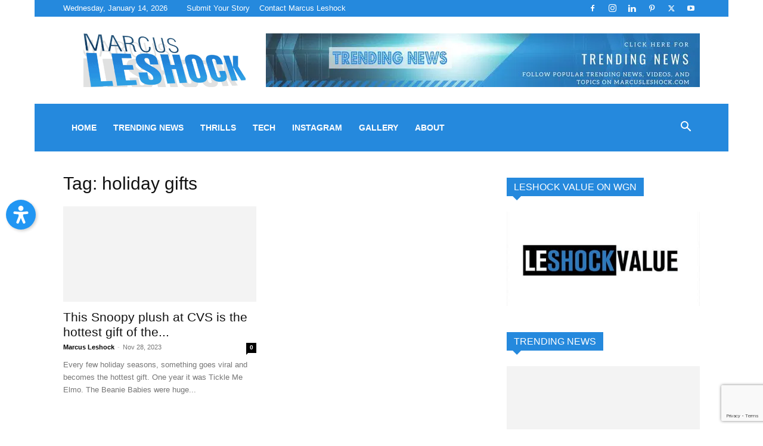

--- FILE ---
content_type: text/html; charset=UTF-8
request_url: https://marcusleshock.com/tag/holiday-gifts/
body_size: 19968
content:
<!doctype html >
<!--[if IE 8]><html class="ie8" lang="en"> <![endif]-->
<!--[if IE 9]><html class="ie9" lang="en"> <![endif]-->
<!--[if gt IE 8]><!--><html lang="en-US"
xmlns:og="http://ogp.me/ns#"
xmlns:fb="http://ogp.me/ns/fb#"> <!--<![endif]--><head><script data-no-optimize="1">var litespeed_docref=sessionStorage.getItem("litespeed_docref");litespeed_docref&&(Object.defineProperty(document,"referrer",{get:function(){return litespeed_docref}}),sessionStorage.removeItem("litespeed_docref"));</script> <title>holiday gifts - MarcusLeshock.com</title><meta charset="UTF-8" /><meta name="viewport" content="width=device-width, initial-scale=1.0"><meta name='robots' content='index, follow, max-image-preview:large, max-snippet:-1, max-video-preview:-1' /><link rel="icon" type="image/png" href="https://cdn.marcusleshock.com/wp-content/uploads/2018/02/Marcus-Leshock-Logo-footer-new.png"><link rel="canonical" href="https://marcusleshock.com/tag/holiday-gifts/" /><meta property="og:locale" content="en_US" /><meta property="og:type" content="article" /><meta property="og:title" content="holiday gifts - MarcusLeshock.com" /><meta property="og:url" content="https://marcusleshock.com/tag/holiday-gifts/" /><meta property="og:site_name" content="MarcusLeshock.com" /> <script type="application/ld+json" class="yoast-schema-graph">{"@context":"https://schema.org","@graph":[{"@type":"CollectionPage","@id":"https://marcusleshock.com/tag/holiday-gifts/","url":"https://marcusleshock.com/tag/holiday-gifts/","name":"holiday gifts - MarcusLeshock.com","isPartOf":{"@id":"https://marcusleshock.com/#website"},"primaryImageOfPage":{"@id":"https://marcusleshock.com/tag/holiday-gifts/#primaryimage"},"image":{"@id":"https://marcusleshock.com/tag/holiday-gifts/#primaryimage"},"thumbnailUrl":"https://cdn.marcusleshock.com/wp-content/uploads/2023/11/snoopy-images.jpg","breadcrumb":{"@id":"https://marcusleshock.com/tag/holiday-gifts/#breadcrumb"},"inLanguage":"en-US"},{"@type":"ImageObject","inLanguage":"en-US","@id":"https://marcusleshock.com/tag/holiday-gifts/#primaryimage","url":"https://cdn.marcusleshock.com/wp-content/uploads/2023/11/snoopy-images.jpg","contentUrl":"https://cdn.marcusleshock.com/wp-content/uploads/2023/11/snoopy-images.jpg","width":493,"height":280},{"@type":"BreadcrumbList","@id":"https://marcusleshock.com/tag/holiday-gifts/#breadcrumb","itemListElement":[{"@type":"ListItem","position":1,"name":"Home","item":"https://marcusleshock.com/"},{"@type":"ListItem","position":2,"name":"holiday gifts"}]},{"@type":"WebSite","@id":"https://marcusleshock.com/#website","url":"https://marcusleshock.com/","name":"MarcusLeshock.com","description":"Life at 1.21 GHz! Best News Reporter in Chicago - News Feature Reporter","potentialAction":[{"@type":"SearchAction","target":{"@type":"EntryPoint","urlTemplate":"https://marcusleshock.com/?s={search_term_string}"},"query-input":{"@type":"PropertyValueSpecification","valueRequired":true,"valueName":"search_term_string"}}],"inLanguage":"en-US"}]}</script> <link data-optimized="2" rel="stylesheet" href="https://cdn.marcusleshock.com/wp-content/litespeed/css/a79238f2e4993a0988054b33fb7c63b2.css?ver=0233c" /> <script type="litespeed/javascript" data-src="https://cdn.marcusleshock.com/static/lib/js/jquery/jquery.min.js?ver=3.7.1" id="jquery-core-js"></script> <script></script><link rel="https://api.w.org/" href="https://marcusleshock.com/wp-json/" /><link rel="alternate" title="JSON" type="application/json" href="https://marcusleshock.com/wp-json/wp/v2/tags/1160" /><meta property="fb:app_id" content="371525656354497"/><meta property="fb:admins" content="142703809263131,10160627975425346"/> <script type="litespeed/javascript">window.tdb_global_vars={"wpRestUrl":"https:\/\/marcusleshock.com\/wp-json\/","permalinkStructure":"\/%postname%\/"};window.tdb_p_autoload_vars={"isAjax":!1,"isAdminBarShowing":!1}</script> <meta name="generator" content="Powered by WPBakery Page Builder - drag and drop page builder for WordPress."/> <script id="td-generated-header-js" type="litespeed/javascript">var tdBlocksArray=[];function tdBlock(){this.id='';this.block_type=1;this.atts='';this.td_column_number='';this.td_current_page=1;this.post_count=0;this.found_posts=0;this.max_num_pages=0;this.td_filter_value='';this.is_ajax_running=!1;this.td_user_action='';this.header_color='';this.ajax_pagination_infinite_stop=''}(function(){var htmlTag=document.getElementsByTagName("html")[0];if(navigator.userAgent.indexOf("MSIE 10.0")>-1){htmlTag.className+=' ie10'}
if(!!navigator.userAgent.match(/Trident.*rv\:11\./)){htmlTag.className+=' ie11'}
if(navigator.userAgent.indexOf("Edge")>-1){htmlTag.className+=' ieEdge'}
if(/(iPad|iPhone|iPod)/g.test(navigator.userAgent)){htmlTag.className+=' td-md-is-ios'}
var user_agent=navigator.userAgent.toLowerCase();if(user_agent.indexOf("android")>-1){htmlTag.className+=' td-md-is-android'}
if(-1!==navigator.userAgent.indexOf('Mac OS X')){htmlTag.className+=' td-md-is-os-x'}
if(/chrom(e|ium)/.test(navigator.userAgent.toLowerCase())){htmlTag.className+=' td-md-is-chrome'}
if(-1!==navigator.userAgent.indexOf('Firefox')){htmlTag.className+=' td-md-is-firefox'}
if(-1!==navigator.userAgent.indexOf('Safari')&&-1===navigator.userAgent.indexOf('Chrome')){htmlTag.className+=' td-md-is-safari'}
if(-1!==navigator.userAgent.indexOf('IEMobile')){htmlTag.className+=' td-md-is-iemobile'}})();var tdLocalCache={};(function(){"use strict";tdLocalCache={data:{},remove:function(resource_id){delete tdLocalCache.data[resource_id]},exist:function(resource_id){return tdLocalCache.data.hasOwnProperty(resource_id)&&tdLocalCache.data[resource_id]!==null},get:function(resource_id){return tdLocalCache.data[resource_id]},set:function(resource_id,cachedData){tdLocalCache.remove(resource_id);tdLocalCache.data[resource_id]=cachedData}}})();var td_viewport_interval_list=[{"limitBottom":767,"sidebarWidth":228},{"limitBottom":1018,"sidebarWidth":300},{"limitBottom":1140,"sidebarWidth":324}];var td_animation_stack_effect="type0";var tds_animation_stack=!0;var td_animation_stack_specific_selectors=".entry-thumb, img, .td-lazy-img";var td_animation_stack_general_selectors=".td-animation-stack img, .td-animation-stack .entry-thumb, .post img, .td-animation-stack .td-lazy-img";var tdc_is_installed="yes";var tdc_domain_active=!1;var td_ajax_url="https:\/\/marcusleshock.com\/ajax?td_theme_name=Newspaper&v=12.7.3";var td_get_template_directory_uri="https:\/\/marcusleshock.com\/wp-content\/plugins\/td-composer\/legacy\/common";var tds_snap_menu="snap";var tds_logo_on_sticky="show_header_logo";var tds_header_style="3";var td_please_wait="Please wait...";var td_email_user_pass_incorrect="User or password incorrect!";var td_email_user_incorrect="Email or username incorrect!";var td_email_incorrect="Email incorrect!";var td_user_incorrect="Username incorrect!";var td_email_user_empty="Email or username empty!";var td_pass_empty="Pass empty!";var td_pass_pattern_incorrect="Invalid Pass Pattern!";var td_retype_pass_incorrect="Retyped Pass incorrect!";var tds_more_articles_on_post_enable="";var tds_more_articles_on_post_time_to_wait="";var tds_more_articles_on_post_pages_distance_from_top=0;var tds_captcha="";var tds_theme_color_site_wide="#2589dd";var tds_smart_sidebar="enabled";var tdThemeName="Newspaper";var tdThemeNameWl="Newspaper";var td_magnific_popup_translation_tPrev="Previous (Left arrow key)";var td_magnific_popup_translation_tNext="Next (Right arrow key)";var td_magnific_popup_translation_tCounter="%curr% of %total%";var td_magnific_popup_translation_ajax_tError="The content from %url% could not be loaded.";var td_magnific_popup_translation_image_tError="The image #%curr% could not be loaded.";var tdBlockNonce="46bf40e4b4";var tdMobileMenu="enabled";var tdMobileSearch="enabled";var tdDateNamesI18n={"month_names":["January","February","March","April","May","June","July","August","September","October","November","December"],"month_names_short":["Jan","Feb","Mar","Apr","May","Jun","Jul","Aug","Sep","Oct","Nov","Dec"],"day_names":["Sunday","Monday","Tuesday","Wednesday","Thursday","Friday","Saturday"],"day_names_short":["Sun","Mon","Tue","Wed","Thu","Fri","Sat"]};var tdb_modal_confirm="Save";var tdb_modal_cancel="Cancel";var tdb_modal_confirm_alt="Yes";var tdb_modal_cancel_alt="No";var td_deploy_mode="deploy";var td_ad_background_click_link="";var td_ad_background_click_target=""</script> <script type="litespeed/javascript">(function(i,s,o,g,r,a,m){i.GoogleAnalyticsObject=r;i[r]=i[r]||function(){(i[r].q=i[r].q||[]).push(arguments)},i[r].l=1*new Date();a=s.createElement(o),m=s.getElementsByTagName(o)[0];a.async=1;a.src=g;m.parentNode.insertBefore(a,m)})(window,document,'script','https://www.google-analytics.com/analytics.js','ga');ga('create','UA-100003355-1','auto');ga('send','pageview')</script> <style id="wpsp-style-frontend"></style><noscript><style>.wpb_animate_when_almost_visible { opacity: 1; }</style></noscript><style id="tdw-css-placeholder"></style></head><body class="archive tag tag-holiday-gifts tag-1160 wp-theme-Newspaper td-standard-pack wp-schema-pro-2.10.5 global-block-template-4 wpb-js-composer js-comp-ver-8.7.2 vc_responsive td-animation-stack-type0 td-boxed-layout" itemscope="itemscope" itemtype="https://schema.org/WebPage"><div class="td-scroll-up" data-style="style1"><i class="td-icon-menu-up"></i></div><div class="td-menu-background" style="visibility:hidden"></div><div id="td-mobile-nav" style="visibility:hidden"><div class="td-mobile-container"><div class="td-menu-socials-wrap"><div class="td-menu-socials">
<span class="td-social-icon-wrap">
<a target="_blank" href="https://www.facebook.com/MarcusLeshock" title="Facebook">
<i class="td-icon-font td-icon-facebook"></i>
<span style="display: none">Facebook</span>
</a>
</span>
<span class="td-social-icon-wrap">
<a target="_blank" href="https://www.instagram.com/marcusleshock/" title="Instagram">
<i class="td-icon-font td-icon-instagram"></i>
<span style="display: none">Instagram</span>
</a>
</span>
<span class="td-social-icon-wrap">
<a target="_blank" href="https://www.linkedin.com/pub/marcus-leshock/8/66a/91" title="Linkedin">
<i class="td-icon-font td-icon-linkedin"></i>
<span style="display: none">Linkedin</span>
</a>
</span>
<span class="td-social-icon-wrap">
<a target="_blank" href="https://www.pinterest.com/marcusleshock/" title="Pinterest">
<i class="td-icon-font td-icon-pinterest"></i>
<span style="display: none">Pinterest</span>
</a>
</span>
<span class="td-social-icon-wrap">
<a target="_blank" href="https://twitter.com/marcusleshock" title="Twitter">
<i class="td-icon-font td-icon-twitter"></i>
<span style="display: none">Twitter</span>
</a>
</span>
<span class="td-social-icon-wrap">
<a target="_blank" href="https://www.youtube.com/user/mjleshock" title="Youtube">
<i class="td-icon-font td-icon-youtube"></i>
<span style="display: none">Youtube</span>
</a>
</span></div><div class="td-mobile-close">
<span><i class="td-icon-close-mobile"></i></span></div></div><div class="td-mobile-content"><div class="menu-primary-container"><ul id="menu-primary" class="td-mobile-main-menu"><li id="menu-item-10802" class="menu-item menu-item-type-post_type menu-item-object-page menu-item-home menu-item-first menu-item-10802"><a href="https://marcusleshock.com/">Home</a></li><li id="menu-item-81" class="menu-item menu-item-type-taxonomy menu-item-object-category menu-item-81"><a href="https://marcusleshock.com/category/news/">Trending News</a></li><li id="menu-item-95" class="menu-item menu-item-type-taxonomy menu-item-object-category menu-item-95"><a href="https://marcusleshock.com/category/thrills/">Thrills</a></li><li id="menu-item-85" class="menu-item menu-item-type-taxonomy menu-item-object-category menu-item-85"><a href="https://marcusleshock.com/category/tech/">Tech</a></li><li id="menu-item-10856" class="menu-item menu-item-type-post_type menu-item-object-page menu-item-10856"><a href="https://marcusleshock.com/instagram/">Instagram</a></li><li id="menu-item-7902" class="menu-item menu-item-type-custom menu-item-object-custom menu-item-has-children menu-item-7902"><a href="#">Gallery<i class="td-icon-menu-right td-element-after"></i></a><ul class="sub-menu"><li id="menu-item-7901" class="menu-item menu-item-type-post_type menu-item-object-page menu-item-7901"><a href="https://marcusleshock.com/video-gallery/">Video Gallery</a></li><li id="menu-item-10871" class="menu-item menu-item-type-post_type menu-item-object-page menu-item-10871"><a href="https://marcusleshock.com/instagram/">Instagram Photo Gallery</a></li></ul></li><li id="menu-item-7921" class="menu-item menu-item-type-custom menu-item-object-custom menu-item-has-children menu-item-7921"><a href="#">About<i class="td-icon-menu-right td-element-after"></i></a><ul class="sub-menu"><li id="menu-item-88" class="menu-item menu-item-type-post_type menu-item-object-page menu-item-88"><a href="https://marcusleshock.com/about/">About Marcus Leshock</a></li><li id="menu-item-8098" class="menu-item menu-item-type-post_type menu-item-object-page menu-item-8098"><a href="https://marcusleshock.com/submit-your-story/">Submit Your Story</a></li><li id="menu-item-6329" class="menu-item menu-item-type-post_type menu-item-object-page menu-item-6329"><a href="https://marcusleshock.com/contact/">Contact</a></li></ul></li></ul></div></div></div></div><div class="td-search-background" style="visibility:hidden"></div><div class="td-search-wrap-mob" style="visibility:hidden"><div class="td-drop-down-search"><form method="get" class="td-search-form" action="https://marcusleshock.com/"><div class="td-search-close">
<span><i class="td-icon-close-mobile"></i></span></div><div role="search" class="td-search-input">
<span>Search</span>
<input id="td-header-search-mob" type="text" value="" name="s" autocomplete="off" /></div></form><div id="td-aj-search-mob" class="td-ajax-search-flex"></div></div></div><div id="td-outer-wrap" class="td-theme-wrap"><div class="tdc-header-wrap "><div class="td-header-wrap td-header-style-3 "><div class="td-header-top-menu-full td-container-wrap "><div class="td-container td-header-row td-header-top-menu"><div class="top-bar-style-1"><div class="td-header-sp-top-menu"><div class="td_data_time"><div >Wednesday, January 14, 2026</div></div><div class="menu-top-container"><ul id="menu-td_demo_top" class="top-header-menu"><li id="menu-item-8085" class="menu-item menu-item-type-post_type menu-item-object-page menu-item-first td-menu-item td-normal-menu menu-item-8085"><a href="https://marcusleshock.com/submit-your-story/">Submit Your Story</a></li><li id="menu-item-7845" class="menu-item menu-item-type-post_type menu-item-object-page td-menu-item td-normal-menu menu-item-7845"><a href="https://marcusleshock.com/contact/">Contact Marcus Leshock</a></li></ul></div></div><div class="td-header-sp-top-widget">
<span class="td-social-icon-wrap">
<a target="_blank" href="https://www.facebook.com/MarcusLeshock" title="Facebook">
<i class="td-icon-font td-icon-facebook"></i>
<span style="display: none">Facebook</span>
</a>
</span>
<span class="td-social-icon-wrap">
<a target="_blank" href="https://www.instagram.com/marcusleshock/" title="Instagram">
<i class="td-icon-font td-icon-instagram"></i>
<span style="display: none">Instagram</span>
</a>
</span>
<span class="td-social-icon-wrap">
<a target="_blank" href="https://www.linkedin.com/pub/marcus-leshock/8/66a/91" title="Linkedin">
<i class="td-icon-font td-icon-linkedin"></i>
<span style="display: none">Linkedin</span>
</a>
</span>
<span class="td-social-icon-wrap">
<a target="_blank" href="https://www.pinterest.com/marcusleshock/" title="Pinterest">
<i class="td-icon-font td-icon-pinterest"></i>
<span style="display: none">Pinterest</span>
</a>
</span>
<span class="td-social-icon-wrap">
<a target="_blank" href="https://twitter.com/marcusleshock" title="Twitter">
<i class="td-icon-font td-icon-twitter"></i>
<span style="display: none">Twitter</span>
</a>
</span>
<span class="td-social-icon-wrap">
<a target="_blank" href="https://www.youtube.com/user/mjleshock" title="Youtube">
<i class="td-icon-font td-icon-youtube"></i>
<span style="display: none">Youtube</span>
</a>
</span></div></div><div id="login-form" class="white-popup-block mfp-hide mfp-with-anim td-login-modal-wrap"><div class="td-login-wrap">
<a href="#" aria-label="Back" class="td-back-button"><i class="td-icon-modal-back"></i></a><div id="td-login-div" class="td-login-form-div td-display-block"><div class="td-login-panel-title">Sign in</div><div class="td-login-panel-descr">Welcome! Log into your account</div><div class="td_display_err"></div><form id="loginForm" action="#" method="post"><div class="td-login-inputs"><input class="td-login-input" autocomplete="username" type="text" name="login_email" id="login_email" value="" required><label for="login_email">your username</label></div><div class="td-login-inputs"><input class="td-login-input" autocomplete="current-password" type="password" name="login_pass" id="login_pass" value="" required><label for="login_pass">your password</label></div>
<input type="button"  name="login_button" id="login_button" class="wpb_button btn td-login-button" value="Login"></form><div class="td-login-info-text"><a href="#" id="forgot-pass-link">Forgot your password? Get help</a></div></div><div id="td-forgot-pass-div" class="td-login-form-div td-display-none"><div class="td-login-panel-title">Password recovery</div><div class="td-login-panel-descr">Recover your password</div><div class="td_display_err"></div><form id="forgotpassForm" action="#" method="post"><div class="td-login-inputs"><input class="td-login-input" type="text" name="forgot_email" id="forgot_email" value="" required><label for="forgot_email">your email</label></div>
<input type="button" name="forgot_button" id="forgot_button" class="wpb_button btn td-login-button" value="Send My Password"></form><div class="td-login-info-text">A password will be e-mailed to you.</div></div></div></div></div></div><div class="td-banner-wrap-full td-container-wrap "><div class="td-container td-header-row td-header-header"><div class="td-header-sp-logo">
<a class="td-main-logo" href="https://marcusleshock.com/">
<img data-lazyloaded="1" src="[data-uri]" class="td-retina-data" data-retina="https://marcusleshock.com/file/2018/07/Marcus-Leshock-New-Logo.png" data-src="https://cdn.marcusleshock.com/wp-content/uploads/2018/07/Marcus-Leshock-New-Logo.png" alt=""  width="272" height="90"/>
<span class="td-visual-hidden">MarcusLeshock.com</span>
</a></div><div class="td-header-sp-recs"><div class="td-header-rec-wrap"><div class="td-a-rec td-a-rec-id-header  td-a-rec-no-translate tdi_1 td_block_template_4"><style>.tdi_1.td-a-rec{text-align:center}.tdi_1.td-a-rec:not(.td-a-rec-no-translate){transform:translateZ(0)}.tdi_1 .td-element-style{z-index:-1}.tdi_1.td-a-rec-img{text-align:left}.tdi_1.td-a-rec-img img{margin:0 auto 0 0}.tdi_1 .td_spot_img_all img,.tdi_1 .td_spot_img_tl img,.tdi_1 .td_spot_img_tp img,.tdi_1 .td_spot_img_mob img{border-style:none}@media (max-width:767px){.tdi_1.td-a-rec-img{text-align:center}}</style><a href="https://marcusleshock.com/category/news/"><img data-lazyloaded="1" src="[data-uri]" width="728" height="90" data-src="https://cdn.marcusleshock.com/wp-content/uploads/2018/07/Coming-Home-Series.jpg" /></a></div></div></div></div></div><div class="td-header-menu-wrap-full td-container-wrap "><div class="td-header-menu-wrap "><div class="td-container td-header-row td-header-main-menu black-menu"><div id="td-header-menu" role="navigation"><div id="td-top-mobile-toggle"><a href="#" role="button" aria-label="Menu"><i class="td-icon-font td-icon-mobile"></i></a></div><div class="td-main-menu-logo td-logo-in-header">
<a class="td-mobile-logo td-sticky-header" aria-label="Logo" href="https://marcusleshock.com/">
<img data-lazyloaded="1" src="[data-uri]" class="td-retina-data" data-retina="https://marcusleshock.com/file/2018/07/Marcus-Leshock-New-Logo.png" data-src="https://cdn.marcusleshock.com/wp-content/uploads/2018/07/Marcus-Leshock-New-Logo.png" alt=""  width="272" height="90"/>
</a>
<a class="td-header-logo td-sticky-header" aria-label="Logo" href="https://marcusleshock.com/">
<img data-lazyloaded="1" src="[data-uri]" class="td-retina-data" data-retina="https://marcusleshock.com/file/2018/07/Marcus-Leshock-New-Logo.png" data-src="https://cdn.marcusleshock.com/wp-content/uploads/2018/07/Marcus-Leshock-New-Logo.png" alt=""  width="272" height="90"/>
</a></div><div class="menu-primary-container"><ul id="menu-primary-1" class="sf-menu"><li class="menu-item menu-item-type-post_type menu-item-object-page menu-item-home menu-item-first td-menu-item td-normal-menu menu-item-10802"><a href="https://marcusleshock.com/">Home</a></li><li class="menu-item menu-item-type-taxonomy menu-item-object-category td-menu-item td-mega-menu menu-item-81"><a href="https://marcusleshock.com/category/news/">Trending News</a><ul class="sub-menu"><li id="menu-item-0" class="menu-item-0"><div class="td-container-border"><div class="td-mega-grid"><div class="td_block_wrap td_block_mega_menu tdi_2 td-no-subcats td_with_ajax_pagination td-pb-border-top td_block_template_4"  data-td-block-uid="tdi_2" ><script type="litespeed/javascript">var block_tdi_2=new tdBlock();block_tdi_2.id="tdi_2";block_tdi_2.atts='{"limit":"5","td_column_number":3,"ajax_pagination":"next_prev","category_id":"2","show_child_cat":30,"td_ajax_filter_type":"td_category_ids_filter","td_ajax_preloading":"","block_type":"td_block_mega_menu","block_template_id":"","header_color":"","ajax_pagination_infinite_stop":"","offset":"","td_filter_default_txt":"","td_ajax_filter_ids":"","el_class":"","color_preset":"","ajax_pagination_next_prev_swipe":"","border_top":"","css":"","tdc_css":"","class":"tdi_2","tdc_css_class":"tdi_2","tdc_css_class_style":"tdi_2_rand_style"}';block_tdi_2.td_column_number="3";block_tdi_2.block_type="td_block_mega_menu";block_tdi_2.post_count="5";block_tdi_2.found_posts="156";block_tdi_2.header_color="";block_tdi_2.ajax_pagination_infinite_stop="";block_tdi_2.max_num_pages="32";tdBlocksArray.push(block_tdi_2)</script><div id=tdi_2 class="td_block_inner"><div class="td-mega-row"><div class="td-mega-span"><div class="td_module_mega_menu td-animation-stack td_mod_mega_menu"><div class="td-module-image"><div class="td-module-thumb"><a href="https://marcusleshock.com/squid-game-season-2-feels-incomplete-and-ultimately-disappointing-review/"  rel="bookmark" class="td-image-wrap " title="Squid Game Season 2 feels incomplete and ultimately disappointing &#8211; REVIEW" ><img class="entry-thumb" src="[data-uri]" alt="" title="Squid Game Season 2 feels incomplete and ultimately disappointing &#8211; REVIEW" data-type="image_tag" data-img-url="https://cdn.marcusleshock.com/wp-content/uploads/2024/12/SQUID-GAME-season-2-image-1-218x150.jpg"  width="218" height="150" /></a></div></div><div class="item-details"><h3 class="entry-title td-module-title"><a href="https://marcusleshock.com/squid-game-season-2-feels-incomplete-and-ultimately-disappointing-review/"  rel="bookmark" title="Squid Game Season 2 feels incomplete and ultimately disappointing &#8211; REVIEW">Squid Game Season 2 feels incomplete and ultimately disappointing &#8211; REVIEW</a></h3></div></div></div><div class="td-mega-span"><div class="td_module_mega_menu td-animation-stack td_mod_mega_menu"><div class="td-module-image"><div class="td-module-thumb"><a href="https://marcusleshock.com/turkey-chili-recipe-an-easy-favorite-when-the-weather-starts-getting-cold/"  rel="bookmark" class="td-image-wrap " title="Turkey Chili recipe: An easy favorite when the weather starts getting cold!" ><img class="entry-thumb" src="[data-uri]" alt="" title="Turkey Chili recipe: An easy favorite when the weather starts getting cold!" data-type="image_tag" data-img-url="https://cdn.marcusleshock.com/wp-content/uploads/2024/10/The-best-TURKEY-CHILI-recipe.jpg"  width="218" height="123" /></a></div></div><div class="item-details"><h3 class="entry-title td-module-title"><a href="https://marcusleshock.com/turkey-chili-recipe-an-easy-favorite-when-the-weather-starts-getting-cold/"  rel="bookmark" title="Turkey Chili recipe: An easy favorite when the weather starts getting cold!">Turkey Chili recipe: An easy favorite when the weather starts getting&#8230;</a></h3></div></div></div><div class="td-mega-span"><div class="td_module_mega_menu td-animation-stack td_mod_mega_menu"><div class="td-module-image"><div class="td-module-thumb"><a href="https://marcusleshock.com/snl-parodies-maury-in-hilarious-home-videos-sketch/"  rel="bookmark" class="td-image-wrap " title="SNL parodies &#8216;Maury&#8217; in hilarious &#8216;Home Videos&#8217; sketch" ><img class="entry-thumb" src="[data-uri]" alt="" title="SNL parodies &#8216;Maury&#8217; in hilarious &#8216;Home Videos&#8217; sketch" data-type="image_tag" data-img-url="https://cdn.marcusleshock.com/wp-content/uploads/2024/01/corey-3-218x150.jpg"  width="218" height="150" /></a></div></div><div class="item-details"><h3 class="entry-title td-module-title"><a href="https://marcusleshock.com/snl-parodies-maury-in-hilarious-home-videos-sketch/"  rel="bookmark" title="SNL parodies &#8216;Maury&#8217; in hilarious &#8216;Home Videos&#8217; sketch">SNL parodies &#8216;Maury&#8217; in hilarious &#8216;Home Videos&#8217; sketch</a></h3></div></div></div><div class="td-mega-span"><div class="td_module_mega_menu td-animation-stack td_mod_mega_menu"><div class="td-module-image"><div class="td-module-thumb"><a href="https://marcusleshock.com/snl-rips-alaska-airlines-in-new-commercial-parody/"  rel="bookmark" class="td-image-wrap " title="SNL rips Alaska Airlines in new commercial parody" ><img class="entry-thumb" src="[data-uri]" alt="Saturday Night Live creates Alaska Airlines parody commercial" title="SNL rips Alaska Airlines in new commercial parody" data-type="image_tag" data-img-url="https://cdn.marcusleshock.com/wp-content/uploads/2024/01/alaska-still-frame-218x150.jpg"  width="218" height="150" /></a></div></div><div class="item-details"><h3 class="entry-title td-module-title"><a href="https://marcusleshock.com/snl-rips-alaska-airlines-in-new-commercial-parody/"  rel="bookmark" title="SNL rips Alaska Airlines in new commercial parody">SNL rips Alaska Airlines in new commercial parody</a></h3></div></div></div><div class="td-mega-span"><div class="td_module_mega_menu td-animation-stack td_mod_mega_menu"><div class="td-module-image"><div class="td-module-thumb"><a href="https://marcusleshock.com/saying-goodbye-to-our-dog-charlie/"  rel="bookmark" class="td-image-wrap " title="Saying goodbye to our dog Charlie" ><img class="entry-thumb" src="[data-uri]" alt="" title="Saying goodbye to our dog Charlie" data-type="image_tag" data-img-url="https://cdn.marcusleshock.com/wp-content/uploads/2024/01/IMG_1574-218x150.jpg"  width="218" height="150" /></a></div></div><div class="item-details"><h3 class="entry-title td-module-title"><a href="https://marcusleshock.com/saying-goodbye-to-our-dog-charlie/"  rel="bookmark" title="Saying goodbye to our dog Charlie">Saying goodbye to our dog Charlie</a></h3></div></div></div></div></div><div class="td-next-prev-wrap"><a href="#" class="td-ajax-prev-page ajax-page-disabled" aria-label="prev-page" id="prev-page-tdi_2" data-td_block_id="tdi_2"><i class="td-next-prev-icon td-icon-font td-icon-menu-left"></i></a><a href="#"  class="td-ajax-next-page" aria-label="next-page" id="next-page-tdi_2" data-td_block_id="tdi_2"><i class="td-next-prev-icon td-icon-font td-icon-menu-right"></i></a></div><div class="clearfix"></div></div></div></div></li></ul></li><li class="menu-item menu-item-type-taxonomy menu-item-object-category td-menu-item td-mega-menu menu-item-95"><a href="https://marcusleshock.com/category/thrills/">Thrills</a><ul class="sub-menu"><li class="menu-item-0"><div class="td-container-border"><div class="td-mega-grid"><div class="td_block_wrap td_block_mega_menu tdi_3 td-no-subcats td_with_ajax_pagination td-pb-border-top td_block_template_4"  data-td-block-uid="tdi_3" ><script type="litespeed/javascript">var block_tdi_3=new tdBlock();block_tdi_3.id="tdi_3";block_tdi_3.atts='{"limit":"5","td_column_number":3,"ajax_pagination":"next_prev","category_id":"30","show_child_cat":30,"td_ajax_filter_type":"td_category_ids_filter","td_ajax_preloading":"","block_type":"td_block_mega_menu","block_template_id":"","header_color":"","ajax_pagination_infinite_stop":"","offset":"","td_filter_default_txt":"","td_ajax_filter_ids":"","el_class":"","color_preset":"","ajax_pagination_next_prev_swipe":"","border_top":"","css":"","tdc_css":"","class":"tdi_3","tdc_css_class":"tdi_3","tdc_css_class_style":"tdi_3_rand_style"}';block_tdi_3.td_column_number="3";block_tdi_3.block_type="td_block_mega_menu";block_tdi_3.post_count="5";block_tdi_3.found_posts="48";block_tdi_3.header_color="";block_tdi_3.ajax_pagination_infinite_stop="";block_tdi_3.max_num_pages="10";tdBlocksArray.push(block_tdi_3)</script><div id=tdi_3 class="td_block_inner"><div class="td-mega-row"><div class="td-mega-span"><div class="td_module_mega_menu td-animation-stack td_mod_mega_menu"><div class="td-module-image"><div class="td-module-thumb"><a href="https://marcusleshock.com/top-thrill-2-cedar-point-unveils-re-imagined-top-thrill-dragster-roller-coaster/"  rel="bookmark" class="td-image-wrap " title="Top Thrill 2: Cedar Point unveils re-imagined Top Thrill Dragster roller coaster" ><img class="entry-thumb" src="[data-uri]" alt="" title="Top Thrill 2: Cedar Point unveils re-imagined Top Thrill Dragster roller coaster" data-type="image_tag" data-img-url="https://cdn.marcusleshock.com/wp-content/uploads/2023/08/TT2-1-218x150.jpg"  width="218" height="150" /></a></div></div><div class="item-details"><h3 class="entry-title td-module-title"><a href="https://marcusleshock.com/top-thrill-2-cedar-point-unveils-re-imagined-top-thrill-dragster-roller-coaster/"  rel="bookmark" title="Top Thrill 2: Cedar Point unveils re-imagined Top Thrill Dragster roller coaster">Top Thrill 2: Cedar Point unveils re-imagined Top Thrill Dragster roller&#8230;</a></h3></div></div></div><div class="td-mega-span"><div class="td_module_mega_menu td-animation-stack td_mod_mega_menu"><div class="td-module-image"><div class="td-module-thumb"><a href="https://marcusleshock.com/disney-world-teases-tron-lightcycle-run-opening-date/"  rel="bookmark" class="td-image-wrap " title="Disney World teases TRON Lightcycle Run opening date" ><img class="entry-thumb" src="[data-uri]" alt="" title="Disney World teases TRON Lightcycle Run opening date" data-type="image_tag" data-img-url="https://cdn.marcusleshock.com/wp-content/uploads/2023/01/IMG_3342-218x150.jpg"  width="218" height="150" /></a></div></div><div class="item-details"><h3 class="entry-title td-module-title"><a href="https://marcusleshock.com/disney-world-teases-tron-lightcycle-run-opening-date/"  rel="bookmark" title="Disney World teases TRON Lightcycle Run opening date">Disney World teases TRON Lightcycle Run opening date</a></h3></div></div></div><div class="td-mega-span"><div class="td_module_mega_menu td-animation-stack td_mod_mega_menu"><div class="td-module-image"><div class="td-module-thumb"><a href="https://marcusleshock.com/watch-tom-cruise-fly-james-corden-in-multiple-fighter-jets/"  rel="bookmark" class="td-image-wrap " title="Watch Tom Cruise fly James Corden in multiple fighter jets" ><img class="entry-thumb" src="[data-uri]" alt="" title="Watch Tom Cruise fly James Corden in multiple fighter jets" data-type="image_tag" data-img-url="https://cdn.marcusleshock.com/wp-content/uploads/2022/05/corden-cruise-flying-218x150.png"  width="218" height="150" /></a></div></div><div class="item-details"><h3 class="entry-title td-module-title"><a href="https://marcusleshock.com/watch-tom-cruise-fly-james-corden-in-multiple-fighter-jets/"  rel="bookmark" title="Watch Tom Cruise fly James Corden in multiple fighter jets">Watch Tom Cruise fly James Corden in multiple fighter jets</a></h3></div></div></div><div class="td-mega-span"><div class="td_module_mega_menu td-animation-stack td_mod_mega_menu"><div class="td-module-image"><div class="td-module-thumb"><a href="https://marcusleshock.com/tokyo-disneyland-space-mountain-redesign/"  rel="bookmark" class="td-image-wrap " title="Tokyo Disneyland Space Mountain ride to receive major redesign and overhaul" ><img class="entry-thumb" src="[data-uri]" alt="Tokyo Disneyland Space Mountain to undergo major redesign" title="Tokyo Disneyland Space Mountain ride to receive major redesign and overhaul" data-type="image_tag" data-img-url="https://cdn.marcusleshock.com/wp-content/uploads/2022/04/TOKYO-DISNEYLAND-SPACE-MOUNTAIN-218x150.jpg"  width="218" height="150" /></a></div></div><div class="item-details"><h3 class="entry-title td-module-title"><a href="https://marcusleshock.com/tokyo-disneyland-space-mountain-redesign/"  rel="bookmark" title="Tokyo Disneyland Space Mountain ride to receive major redesign and overhaul">Tokyo Disneyland Space Mountain ride to receive major redesign and overhaul</a></h3></div></div></div><div class="td-mega-span"><div class="td_module_mega_menu td-animation-stack td_mod_mega_menu"><div class="td-module-image"><div class="td-module-thumb"><a href="https://marcusleshock.com/mr-six-returns-in-saturday-night-lives-six-flags-sketch/"  rel="bookmark" class="td-image-wrap " title="Mr. Six returns in Saturday Night Live&#8217;s Six Flags sketch" ><img class="entry-thumb" src="[data-uri]" alt="" title="Mr. Six returns in Saturday Night Live&#8217;s Six Flags sketch" data-type="image_tag" data-img-url="https://cdn.marcusleshock.com/wp-content/uploads/2022/04/mr-six-sketch.png"  width="218" height="133" /></a></div></div><div class="item-details"><h3 class="entry-title td-module-title"><a href="https://marcusleshock.com/mr-six-returns-in-saturday-night-lives-six-flags-sketch/"  rel="bookmark" title="Mr. Six returns in Saturday Night Live&#8217;s Six Flags sketch">Mr. Six returns in Saturday Night Live&#8217;s Six Flags sketch</a></h3></div></div></div></div></div><div class="td-next-prev-wrap"><a href="#" class="td-ajax-prev-page ajax-page-disabled" aria-label="prev-page" id="prev-page-tdi_3" data-td_block_id="tdi_3"><i class="td-next-prev-icon td-icon-font td-icon-menu-left"></i></a><a href="#"  class="td-ajax-next-page" aria-label="next-page" id="next-page-tdi_3" data-td_block_id="tdi_3"><i class="td-next-prev-icon td-icon-font td-icon-menu-right"></i></a></div><div class="clearfix"></div></div></div></div></li></ul></li><li class="menu-item menu-item-type-taxonomy menu-item-object-category td-menu-item td-mega-menu menu-item-85"><a href="https://marcusleshock.com/category/tech/">Tech</a><ul class="sub-menu"><li class="menu-item-0"><div class="td-container-border"><div class="td-mega-grid"><div class="td_block_wrap td_block_mega_menu tdi_4 td-no-subcats td_with_ajax_pagination td-pb-border-top td_block_template_4"  data-td-block-uid="tdi_4" ><script type="litespeed/javascript">var block_tdi_4=new tdBlock();block_tdi_4.id="tdi_4";block_tdi_4.atts='{"limit":"5","td_column_number":3,"ajax_pagination":"next_prev","category_id":"11","show_child_cat":30,"td_ajax_filter_type":"td_category_ids_filter","td_ajax_preloading":"","block_type":"td_block_mega_menu","block_template_id":"","header_color":"","ajax_pagination_infinite_stop":"","offset":"","td_filter_default_txt":"","td_ajax_filter_ids":"","el_class":"","color_preset":"","ajax_pagination_next_prev_swipe":"","border_top":"","css":"","tdc_css":"","class":"tdi_4","tdc_css_class":"tdi_4","tdc_css_class_style":"tdi_4_rand_style"}';block_tdi_4.td_column_number="3";block_tdi_4.block_type="td_block_mega_menu";block_tdi_4.post_count="5";block_tdi_4.found_posts="27";block_tdi_4.header_color="";block_tdi_4.ajax_pagination_infinite_stop="";block_tdi_4.max_num_pages="6";tdBlocksArray.push(block_tdi_4)</script><div id=tdi_4 class="td_block_inner"><div class="td-mega-row"><div class="td-mega-span"><div class="td_module_mega_menu td-animation-stack td_mod_mega_menu"><div class="td-module-image"><div class="td-module-thumb"><a href="https://marcusleshock.com/watch-real-topgun-instructors-react-to-the-action-in-top-gun-maverick/"  rel="bookmark" class="td-image-wrap " title="Watch real TOPGUN instructors react to the action in &#8220;Top Gun: Maverick&#8221;" ><img class="entry-thumb" src="[data-uri]" alt="" title="Watch real TOPGUN instructors react to the action in &#8220;Top Gun: Maverick&#8221;" data-type="image_tag" data-img-url="https://cdn.marcusleshock.com/wp-content/uploads/2022/06/pilots-react-top-gun-218x150.png"  width="218" height="150" /></a></div></div><div class="item-details"><h3 class="entry-title td-module-title"><a href="https://marcusleshock.com/watch-real-topgun-instructors-react-to-the-action-in-top-gun-maverick/"  rel="bookmark" title="Watch real TOPGUN instructors react to the action in &#8220;Top Gun: Maverick&#8221;">Watch real TOPGUN instructors react to the action in &#8220;Top Gun:&#8230;</a></h3></div></div></div><div class="td-mega-span"><div class="td_module_mega_menu td-animation-stack td_mod_mega_menu"><div class="td-module-image"><div class="td-module-thumb"><a href="https://marcusleshock.com/phish-whale-and-dolphin-drones-turn-madison-square-garden-into-an-aquarium/"  rel="bookmark" class="td-image-wrap " title="Phish whale and dolphin drones turn Madison Square Garden into an aquarium" ><img class="entry-thumb" src="[data-uri]" alt="" title="Phish whale and dolphin drones turn Madison Square Garden into an aquarium" data-type="image_tag" data-img-url="https://cdn.marcusleshock.com/wp-content/uploads/2022/04/whale-2.png"  width="218" height="114" /></a></div></div><div class="item-details"><h3 class="entry-title td-module-title"><a href="https://marcusleshock.com/phish-whale-and-dolphin-drones-turn-madison-square-garden-into-an-aquarium/"  rel="bookmark" title="Phish whale and dolphin drones turn Madison Square Garden into an aquarium">Phish whale and dolphin drones turn Madison Square Garden into an&#8230;</a></h3></div></div></div><div class="td-mega-span"><div class="td_module_mega_menu td-animation-stack td_mod_mega_menu"><div class="td-module-image"><div class="td-module-thumb"><a href="https://marcusleshock.com/watch-how-your-luggage-is-loaded-onto-an-airplane/"  rel="bookmark" class="td-image-wrap " title="Watch how your luggage is loaded onto an airplane" ><img class="entry-thumb" src="[data-uri]" alt="Stephen Linson shows how luggage is loaded onto an airplane on TikTok" title="Watch how your luggage is loaded onto an airplane" data-type="image_tag" data-img-url="https://cdn.marcusleshock.com/wp-content/uploads/2021/06/luggage-airplane-218x150.png"  width="218" height="150" /></a></div></div><div class="item-details"><h3 class="entry-title td-module-title"><a href="https://marcusleshock.com/watch-how-your-luggage-is-loaded-onto-an-airplane/"  rel="bookmark" title="Watch how your luggage is loaded onto an airplane">Watch how your luggage is loaded onto an airplane</a></h3></div></div></div><div class="td-mega-span"><div class="td_module_mega_menu td-animation-stack td_mod_mega_menu"><div class="td-module-image"><div class="td-module-thumb"><a href="https://marcusleshock.com/watch-these-incredible-volcano-drone-videos-from-iceland/"  rel="bookmark" class="td-image-wrap " title="Watch these incredible volcano drone videos from Iceland" ><img class="entry-thumb" src="[data-uri]" alt="" title="Watch these incredible volcano drone videos from Iceland" data-type="image_tag" data-img-url="https://cdn.marcusleshock.com/wp-content/uploads/2021/03/volcano-iceland-218x150.png"  width="218" height="150" /></a></div></div><div class="item-details"><h3 class="entry-title td-module-title"><a href="https://marcusleshock.com/watch-these-incredible-volcano-drone-videos-from-iceland/"  rel="bookmark" title="Watch these incredible volcano drone videos from Iceland">Watch these incredible volcano drone videos from Iceland</a></h3></div></div></div><div class="td-mega-span"><div class="td_module_mega_menu td-animation-stack td_mod_mega_menu"><div class="td-module-image"><div class="td-module-thumb"><a href="https://marcusleshock.com/virgin-orbit-uses-a-747-to-launch-rockets-into-space/"  rel="bookmark" class="td-image-wrap " title="Virgin Orbit uses a 747 to launch rockets into space" ><img class="entry-thumb" src="[data-uri]" alt="" title="Virgin Orbit uses a 747 to launch rockets into space" data-type="image_tag" data-img-url="https://cdn.marcusleshock.com/wp-content/uploads/2021/01/virgin-orbit-218x150.png"  width="218" height="150" /></a></div></div><div class="item-details"><h3 class="entry-title td-module-title"><a href="https://marcusleshock.com/virgin-orbit-uses-a-747-to-launch-rockets-into-space/"  rel="bookmark" title="Virgin Orbit uses a 747 to launch rockets into space">Virgin Orbit uses a 747 to launch rockets into space</a></h3></div></div></div></div></div><div class="td-next-prev-wrap"><a href="#" class="td-ajax-prev-page ajax-page-disabled" aria-label="prev-page" id="prev-page-tdi_4" data-td_block_id="tdi_4"><i class="td-next-prev-icon td-icon-font td-icon-menu-left"></i></a><a href="#"  class="td-ajax-next-page" aria-label="next-page" id="next-page-tdi_4" data-td_block_id="tdi_4"><i class="td-next-prev-icon td-icon-font td-icon-menu-right"></i></a></div><div class="clearfix"></div></div></div></div></li></ul></li><li class="menu-item menu-item-type-post_type menu-item-object-page td-menu-item td-normal-menu menu-item-10856"><a href="https://marcusleshock.com/instagram/">Instagram</a></li><li class="menu-item menu-item-type-custom menu-item-object-custom menu-item-has-children td-menu-item td-normal-menu menu-item-7902"><a href="#">Gallery</a><ul class="sub-menu"><li class="menu-item menu-item-type-post_type menu-item-object-page td-menu-item td-normal-menu menu-item-7901"><a href="https://marcusleshock.com/video-gallery/">Video Gallery</a></li><li class="menu-item menu-item-type-post_type menu-item-object-page td-menu-item td-normal-menu menu-item-10871"><a href="https://marcusleshock.com/instagram/">Instagram Photo Gallery</a></li></ul></li><li class="menu-item menu-item-type-custom menu-item-object-custom menu-item-has-children td-menu-item td-normal-menu menu-item-7921"><a href="#">About</a><ul class="sub-menu"><li class="menu-item menu-item-type-post_type menu-item-object-page td-menu-item td-normal-menu menu-item-88"><a href="https://marcusleshock.com/about/">About Marcus Leshock</a></li><li class="menu-item menu-item-type-post_type menu-item-object-page td-menu-item td-normal-menu menu-item-8098"><a href="https://marcusleshock.com/submit-your-story/">Submit Your Story</a></li><li class="menu-item menu-item-type-post_type menu-item-object-page td-menu-item td-normal-menu menu-item-6329"><a href="https://marcusleshock.com/contact/">Contact</a></li></ul></li></ul></div></div><div class="header-search-wrap"><div class="td-search-btns-wrap">
<a id="td-header-search-button" href="#" role="button" aria-label="Search" class="dropdown-toggle " data-toggle="dropdown"><i class="td-icon-search"></i></a>
<a id="td-header-search-button-mob" href="#" role="button" aria-label="Search" class="dropdown-toggle " data-toggle="dropdown"><i class="td-icon-search"></i></a></div><div class="td-drop-down-search" aria-labelledby="td-header-search-button"><form method="get" class="td-search-form" action="https://marcusleshock.com/"><div role="search" class="td-head-form-search-wrap">
<input id="td-header-search" type="text" value="" name="s" autocomplete="off" /><input class="wpb_button wpb_btn-inverse btn" type="submit" id="td-header-search-top" value="Search" /></div></form><div id="td-aj-search"></div></div></div></div></div></div></div></div><div class="td-main-content-wrap td-container-wrap"><div class="td-container "><div class="td-crumb-container"></div><div class="td-pb-row"><div class="td-pb-span8 td-main-content"><div class="td-ss-main-content"><div class="td-page-header"><h1 class="entry-title td-page-title">
<span>Tag: holiday gifts</span></h1></div><div class="td-block-row"><div class="td-block-span6"><div class="td_module_2 td_module_wrap td-animation-stack"><div class="td-module-image"><div class="td-module-thumb"><a href="https://marcusleshock.com/this-snoopy-plush-at-cvs-is-the-hottest-gift-of-the-holiday-season/"  rel="bookmark" class="td-image-wrap " title="This Snoopy plush at CVS is the hottest gift of the holiday season" ><img class="entry-thumb" src="[data-uri]" alt="" title="This Snoopy plush at CVS is the hottest gift of the holiday season" data-type="image_tag" data-img-url="https://cdn.marcusleshock.com/wp-content/uploads/2023/11/snoopy-images-324x160.jpg"  width="324" height="160" /></a></div></div><h3 class="entry-title td-module-title"><a href="https://marcusleshock.com/this-snoopy-plush-at-cvs-is-the-hottest-gift-of-the-holiday-season/"  rel="bookmark" title="This Snoopy plush at CVS is the hottest gift of the holiday season">This Snoopy plush at CVS is the hottest gift of the...</a></h3><div class="td-module-meta-info">
<span class="td-post-author-name"><a href="https://marcusleshock.com/author/marcus-leshock/">Marcus Leshock</a> <span>-</span> </span>                <span class="td-post-date"><time class="entry-date updated td-module-date" datetime="2023-11-28T07:45:15-06:00" >Nov 28, 2023</time></span>                <span class="td-module-comments"><a href="https://marcusleshock.com/this-snoopy-plush-at-cvs-is-the-hottest-gift-of-the-holiday-season/?noamp=mobile#respond">0</a></span></div><div class="td-excerpt">
Every few holiday seasons, something goes viral and becomes the hottest gift. One year it was Tickle Me Elmo. The Beanie Babies were huge...</div></div></div></div></div></div><div class="td-pb-span4 td-main-sidebar"><div class="td-ss-main-sidebar"><aside class="td_block_template_4 widget widget_text"><h4 class="td-block-title"><span>LESHOCK VALUE ON WGN</span></h4><div class="textwidget"><a href="http://wgntv.com/category/morning-news/leshock-value/" target="_blank"><img data-lazyloaded="1" src="[data-uri]" width="512" height="250" data-src="https://www.marcusleshock.com/wp-content/uploads/2016/10/Leshock-Value-WGN-News-Marcus-Leshock.jpg" /></a></div></aside><div class="td_block_wrap td_block_1 td_block_widget tdi_6 td-pb-border-top td_block_template_4 td-column-1"  data-td-block-uid="tdi_6" > <script type="litespeed/javascript">var block_tdi_6=new tdBlock();block_tdi_6.id="tdi_6";block_tdi_6.atts='{"custom_title":"TRENDING NEWS","custom_url":"","block_template_id":"","header_color":"#","header_text_color":"#","m4_tl":"","m4_el":"","m6_tl":"","limit":"3","offset":"","el_class":"","post_ids":"","category_id":"2","category_ids":"","tag_slug":"","autors_id":"","installed_post_types":"","sort":"","td_ajax_filter_type":"","td_ajax_filter_ids":"","td_filter_default_txt":"All","td_ajax_preloading":"","ajax_pagination":"","ajax_pagination_infinite_stop":"","class":"td_block_widget tdi_6","block_type":"td_block_1","separator":"","taxonomies":"","in_all_terms":"","include_cf_posts":"","exclude_cf_posts":"","popular_by_date":"","linked_posts":"","favourite_only":"","open_in_new_window":"","show_modified_date":"","time_ago":"","time_ago_add_txt":"ago","time_ago_txt_pos":"","review_source":"","f_header_font_header":"","f_header_font_title":"Block header","f_header_font_settings":"","f_header_font_family":"","f_header_font_size":"","f_header_font_line_height":"","f_header_font_style":"","f_header_font_weight":"","f_header_font_transform":"","f_header_font_spacing":"","f_header_":"","f_ajax_font_title":"Ajax categories","f_ajax_font_settings":"","f_ajax_font_family":"","f_ajax_font_size":"","f_ajax_font_line_height":"","f_ajax_font_style":"","f_ajax_font_weight":"","f_ajax_font_transform":"","f_ajax_font_spacing":"","f_ajax_":"","f_more_font_title":"Load more button","f_more_font_settings":"","f_more_font_family":"","f_more_font_size":"","f_more_font_line_height":"","f_more_font_style":"","f_more_font_weight":"","f_more_font_transform":"","f_more_font_spacing":"","f_more_":"","m4f_title_font_header":"","m4f_title_font_title":"Article title","m4f_title_font_settings":"","m4f_title_font_family":"","m4f_title_font_size":"","m4f_title_font_line_height":"","m4f_title_font_style":"","m4f_title_font_weight":"","m4f_title_font_transform":"","m4f_title_font_spacing":"","m4f_title_":"","m4f_cat_font_title":"Article category tag","m4f_cat_font_settings":"","m4f_cat_font_family":"","m4f_cat_font_size":"","m4f_cat_font_line_height":"","m4f_cat_font_style":"","m4f_cat_font_weight":"","m4f_cat_font_transform":"","m4f_cat_font_spacing":"","m4f_cat_":"","m4f_meta_font_title":"Article meta info","m4f_meta_font_settings":"","m4f_meta_font_family":"","m4f_meta_font_size":"","m4f_meta_font_line_height":"","m4f_meta_font_style":"","m4f_meta_font_weight":"","m4f_meta_font_transform":"","m4f_meta_font_spacing":"","m4f_meta_":"","m4f_ex_font_title":"Article excerpt","m4f_ex_font_settings":"","m4f_ex_font_family":"","m4f_ex_font_size":"","m4f_ex_font_line_height":"","m4f_ex_font_style":"","m4f_ex_font_weight":"","m4f_ex_font_transform":"","m4f_ex_font_spacing":"","m4f_ex_":"","m6f_title_font_header":"","m6f_title_font_title":"Article title","m6f_title_font_settings":"","m6f_title_font_family":"","m6f_title_font_size":"","m6f_title_font_line_height":"","m6f_title_font_style":"","m6f_title_font_weight":"","m6f_title_font_transform":"","m6f_title_font_spacing":"","m6f_title_":"","m6f_cat_font_title":"Article category tag","m6f_cat_font_settings":"","m6f_cat_font_family":"","m6f_cat_font_size":"","m6f_cat_font_line_height":"","m6f_cat_font_style":"","m6f_cat_font_weight":"","m6f_cat_font_transform":"","m6f_cat_font_spacing":"","m6f_cat_":"","m6f_meta_font_title":"Article meta info","m6f_meta_font_settings":"","m6f_meta_font_family":"","m6f_meta_font_size":"","m6f_meta_font_line_height":"","m6f_meta_font_style":"","m6f_meta_font_weight":"","m6f_meta_font_transform":"","m6f_meta_font_spacing":"","m6f_meta_":"","ajax_pagination_next_prev_swipe":"","css":"","tdc_css":"","td_column_number":1,"color_preset":"","border_top":"","tdc_css_class":"tdi_6","tdc_css_class_style":"tdi_6_rand_style"}';block_tdi_6.td_column_number="1";block_tdi_6.block_type="td_block_1";block_tdi_6.post_count="3";block_tdi_6.found_posts="156";block_tdi_6.header_color="#";block_tdi_6.ajax_pagination_infinite_stop="";block_tdi_6.max_num_pages="52";tdBlocksArray.push(block_tdi_6)</script><div class="td-block-title-wrap"><h4 class="td-block-title"><span class="td-pulldown-size">TRENDING NEWS</span></h4></div><div id=tdi_6 class="td_block_inner"><div class="td-block-span12"><div class="td_module_4 td_module_wrap td-animation-stack"><div class="td-module-image"><div class="td-module-thumb"><a href="https://marcusleshock.com/squid-game-season-2-feels-incomplete-and-ultimately-disappointing-review/"  rel="bookmark" class="td-image-wrap " title="Squid Game Season 2 feels incomplete and ultimately disappointing &#8211; REVIEW" ><img class="entry-thumb" src="[data-uri]" alt="" title="Squid Game Season 2 feels incomplete and ultimately disappointing &#8211; REVIEW" data-type="image_tag" data-img-url="https://cdn.marcusleshock.com/wp-content/uploads/2024/12/SQUID-GAME-season-2-image-1-324x235.jpg"  width="324" height="235" /></a></div></div><h3 class="entry-title td-module-title"><a href="https://marcusleshock.com/squid-game-season-2-feels-incomplete-and-ultimately-disappointing-review/"  rel="bookmark" title="Squid Game Season 2 feels incomplete and ultimately disappointing &#8211; REVIEW">Squid Game Season 2 feels incomplete and ultimately disappointing &#8211; REVIEW</a></h3><div class="td-module-meta-info">
<span class="td-post-author-name"><a href="https://marcusleshock.com/author/marcus-leshock/">Marcus Leshock</a> <span>-</span> </span>                <span class="td-post-date"><time class="entry-date updated td-module-date" datetime="2024-12-31T07:07:52-06:00" >Dec 31, 2024</time></span>                <span class="td-module-comments"><a href="https://marcusleshock.com/squid-game-season-2-feels-incomplete-and-ultimately-disappointing-review/?noamp=mobile#respond">0</a></span></div><div class="td-excerpt">
Watch my full video review of &quot;Squid Game Season 2&quot; here. Written review continues below!https://www.youtube.com/watch?v=0FW6gR5HXFwI&#039;m probably on an island with this - but I...</div></div></div><div class="td-block-span12"><div class="td_module_6 td_module_wrap td-animation-stack"><div class="td-module-thumb"><a href="https://marcusleshock.com/turkey-chili-recipe-an-easy-favorite-when-the-weather-starts-getting-cold/"  rel="bookmark" class="td-image-wrap " title="Turkey Chili recipe: An easy favorite when the weather starts getting cold!" ><img class="entry-thumb" src="[data-uri]" alt="" title="Turkey Chili recipe: An easy favorite when the weather starts getting cold!" data-type="image_tag" data-img-url="https://cdn.marcusleshock.com/wp-content/uploads/2024/10/The-best-TURKEY-CHILI-recipe.jpg"  width="100" height="56" /></a></div><div class="item-details"><h3 class="entry-title td-module-title"><a href="https://marcusleshock.com/turkey-chili-recipe-an-easy-favorite-when-the-weather-starts-getting-cold/"  rel="bookmark" title="Turkey Chili recipe: An easy favorite when the weather starts getting cold!">Turkey Chili recipe: An easy favorite when the weather starts getting...</a></h3><div class="td-module-meta-info">
<span class="td-post-date"><time class="entry-date updated td-module-date" datetime="2024-10-21T18:17:38-05:00" >Oct 21, 2024</time></span></div></div></div></div><div class="td-block-span12"><div class="td_module_6 td_module_wrap td-animation-stack"><div class="td-module-thumb"><a href="https://marcusleshock.com/snl-parodies-maury-in-hilarious-home-videos-sketch/"  rel="bookmark" class="td-image-wrap " title="SNL parodies &#8216;Maury&#8217; in hilarious &#8216;Home Videos&#8217; sketch" ><img class="entry-thumb" src="[data-uri]" alt="" title="SNL parodies &#8216;Maury&#8217; in hilarious &#8216;Home Videos&#8217; sketch" data-type="image_tag" data-img-url="https://cdn.marcusleshock.com/wp-content/uploads/2024/01/corey-3-100x70.jpg"  width="100" height="70" /></a></div><div class="item-details"><h3 class="entry-title td-module-title"><a href="https://marcusleshock.com/snl-parodies-maury-in-hilarious-home-videos-sketch/"  rel="bookmark" title="SNL parodies &#8216;Maury&#8217; in hilarious &#8216;Home Videos&#8217; sketch">SNL parodies &#8216;Maury&#8217; in hilarious &#8216;Home Videos&#8217; sketch</a></h3><div class="td-module-meta-info">
<span class="td-post-date"><time class="entry-date updated td-module-date" datetime="2024-01-29T07:43:49-06:00" >Jan 29, 2024</time></span></div></div></div></div></div></div><aside class="widget_text td_block_template_4 widget widget_custom_html"><h4 class="td-block-title"><span>POPULAR VIDEO</span></h4><div class="textwidget custom-html-widget"><iframe data-lazyloaded="1" src="about:blank" width="560" height="315" data-litespeed-src="https://www.youtube.com/embed/en-s3Y8Ed6g?rel=0" frameborder="0" allow="autoplay; encrypted-media" allowfullscreen></iframe></div></aside></div></div></div></div></div><div class="tdc-footer-wrap "><div class="td-footer-wrapper td-footer-container td-container-wrap td-footer-template-3 "><div class="td-container"><div class="td-pb-row"><div class="td-pb-span12"></div></div><div class="td-pb-row"><div class="td-pb-span4"><div class="td-footer-info"><div class="footer-logo-wrap"><a href="https://marcusleshock.com/"><img data-lazyloaded="1" src="[data-uri]" class="td-retina-data" data-src="https://cdn.marcusleshock.com/wp-content/uploads/2018/07/Marcus-Leshock-New-Logo.png" data-retina="https://marcusleshock.com/file/2018/07/Marcus-Leshock-New-Logo.png" alt="" title=""  width="272" height="90" /></a></div><div class="footer-text-wrap">Marcus Leshock gives you the news, entertainment, music & much more! He provides you with the latest breaking news and videos straight from the entertainment industry.</div><div class="footer-social-wrap td-social-style-2">
<span class="td-social-icon-wrap">
<a target="_blank" href="https://www.facebook.com/MarcusLeshock" title="Facebook">
<i class="td-icon-font td-icon-facebook"></i>
<span style="display: none">Facebook</span>
</a>
</span>
<span class="td-social-icon-wrap">
<a target="_blank" href="https://www.instagram.com/marcusleshock/" title="Instagram">
<i class="td-icon-font td-icon-instagram"></i>
<span style="display: none">Instagram</span>
</a>
</span>
<span class="td-social-icon-wrap">
<a target="_blank" href="https://www.linkedin.com/pub/marcus-leshock/8/66a/91" title="Linkedin">
<i class="td-icon-font td-icon-linkedin"></i>
<span style="display: none">Linkedin</span>
</a>
</span>
<span class="td-social-icon-wrap">
<a target="_blank" href="https://www.pinterest.com/marcusleshock/" title="Pinterest">
<i class="td-icon-font td-icon-pinterest"></i>
<span style="display: none">Pinterest</span>
</a>
</span>
<span class="td-social-icon-wrap">
<a target="_blank" href="https://twitter.com/marcusleshock" title="Twitter">
<i class="td-icon-font td-icon-twitter"></i>
<span style="display: none">Twitter</span>
</a>
</span>
<span class="td-social-icon-wrap">
<a target="_blank" href="https://www.youtube.com/user/mjleshock" title="Youtube">
<i class="td-icon-font td-icon-youtube"></i>
<span style="display: none">Youtube</span>
</a>
</span></div></div></div><div class="td-pb-span4"><div class="td_block_wrap td_block_7 td_block_widget tdi_8 td-pb-border-top td_block_template_4 td-column-1 td_block_padding"  data-td-block-uid="tdi_8" ><style>.td-theme-wrap .tdi_8 .td-pulldown-filter-link:hover,
            .td-theme-wrap .tdi_8 .td-subcat-item a:hover,
            .td-theme-wrap .tdi_8 .td-subcat-item .td-cur-simple-item,
            .td-theme-wrap .tdi_8 .td-subcat-dropdown:hover .td-subcat-more span,
            .td-theme-wrap .tdi_8 .td-subcat-dropdown:hover .td-subcat-more i {
                color: #2589dd;
            }

            .td-theme-wrap .tdi_8 .td-block-title > *:before {
                border-color: #2589dd transparent transparent transparent;
            }

            .td-theme-wrap .tdi_8 .td-block-title > * {
                background-color: #2589dd;
            }

            
            .td-theme-wrap .tdi_8 .td-block-title > * {
                color: #fff;
            }
            
            
            .td-theme-wrap .tdi_8 .td_module_wrap:hover .entry-title a,
            .td-theme-wrap .tdi_8 .td_quote_on_blocks,
            .td-theme-wrap .tdi_8 .td-opacity-cat .td-post-category:hover,
            .td-theme-wrap .tdi_8 .td-opacity-read .td-read-more a:hover,
            .td-theme-wrap .tdi_8 .td-opacity-author .td-post-author-name a:hover,
            .td-theme-wrap .tdi_8 .td-instagram-user a {
                color: #2589dd;
            }

            .td-theme-wrap .tdi_8 .td-next-prev-wrap a:hover,
            .td-theme-wrap .tdi_8 .td-load-more-wrap a:hover {
                background-color: #2589dd;
                border-color: #2589dd;
            }

            .td-theme-wrap .tdi_8 .td-read-more a,
            .td-theme-wrap .tdi_8 .td-weather-information:before,
            .td-theme-wrap .tdi_8 .td-weather-week:before,
            .td-theme-wrap .tdi_8 .td-exchange-header:before,
            .td-theme-wrap .td-footer-wrapper .tdi_8 .td-post-category,
            .td-theme-wrap .tdi_8 .td-post-category:hover {
                background-color: #2589dd;
            }</style><script type="litespeed/javascript">var block_tdi_8=new tdBlock();block_tdi_8.id="tdi_8";block_tdi_8.atts='{"custom_title":"RANDOM NEWS","custom_url":"","block_template_id":"","header_color":"#2589dd","header_text_color":"#fff","m6_tl":"","limit":"3","offset":"","el_class":"","post_ids":"","category_id":"","category_ids":"","tag_slug":"","autors_id":"","installed_post_types":"","sort":"","td_ajax_filter_type":"","td_ajax_filter_ids":"","td_filter_default_txt":"All","td_ajax_preloading":"","ajax_pagination":"","ajax_pagination_infinite_stop":"","class":"td_block_widget tdi_8","block_type":"td_block_7","separator":"","taxonomies":"","in_all_terms":"","include_cf_posts":"","exclude_cf_posts":"","popular_by_date":"","linked_posts":"","favourite_only":"","open_in_new_window":"","show_modified_date":"","time_ago":"","time_ago_add_txt":"ago","time_ago_txt_pos":"","review_source":"","f_header_font_header":"","f_header_font_title":"Block header","f_header_font_settings":"","f_header_font_family":"","f_header_font_size":"","f_header_font_line_height":"","f_header_font_style":"","f_header_font_weight":"","f_header_font_transform":"","f_header_font_spacing":"","f_header_":"","f_ajax_font_title":"Ajax categories","f_ajax_font_settings":"","f_ajax_font_family":"","f_ajax_font_size":"","f_ajax_font_line_height":"","f_ajax_font_style":"","f_ajax_font_weight":"","f_ajax_font_transform":"","f_ajax_font_spacing":"","f_ajax_":"","f_more_font_title":"Load more button","f_more_font_settings":"","f_more_font_family":"","f_more_font_size":"","f_more_font_line_height":"","f_more_font_style":"","f_more_font_weight":"","f_more_font_transform":"","f_more_font_spacing":"","f_more_":"","m6f_title_font_header":"","m6f_title_font_title":"Article title","m6f_title_font_settings":"","m6f_title_font_family":"","m6f_title_font_size":"","m6f_title_font_line_height":"","m6f_title_font_style":"","m6f_title_font_weight":"","m6f_title_font_transform":"","m6f_title_font_spacing":"","m6f_title_":"","m6f_cat_font_title":"Article category tag","m6f_cat_font_settings":"","m6f_cat_font_family":"","m6f_cat_font_size":"","m6f_cat_font_line_height":"","m6f_cat_font_style":"","m6f_cat_font_weight":"","m6f_cat_font_transform":"","m6f_cat_font_spacing":"","m6f_cat_":"","m6f_meta_font_title":"Article meta info","m6f_meta_font_settings":"","m6f_meta_font_family":"","m6f_meta_font_size":"","m6f_meta_font_line_height":"","m6f_meta_font_style":"","m6f_meta_font_weight":"","m6f_meta_font_transform":"","m6f_meta_font_spacing":"","m6f_meta_":"","ajax_pagination_next_prev_swipe":"","css":"","tdc_css":"","td_column_number":1,"color_preset":"","border_top":"","tdc_css_class":"tdi_8","tdc_css_class_style":"tdi_8_rand_style"}';block_tdi_8.td_column_number="1";block_tdi_8.block_type="td_block_7";block_tdi_8.post_count="3";block_tdi_8.found_posts="341";block_tdi_8.header_color="#2589dd";block_tdi_8.ajax_pagination_infinite_stop="";block_tdi_8.max_num_pages="114";tdBlocksArray.push(block_tdi_8)</script><div class="td-block-title-wrap"><h4 class="td-block-title"><span class="td-pulldown-size">RANDOM NEWS</span></h4></div><div id=tdi_8 class="td_block_inner"><div class="td-block-span12"><div class="td_module_6 td_module_wrap td-animation-stack"><div class="td-module-thumb"><a href="https://marcusleshock.com/squid-game-season-2-feels-incomplete-and-ultimately-disappointing-review/"  rel="bookmark" class="td-image-wrap " title="Squid Game Season 2 feels incomplete and ultimately disappointing &#8211; REVIEW" ><img class="entry-thumb" src="[data-uri]" alt="" title="Squid Game Season 2 feels incomplete and ultimately disappointing &#8211; REVIEW" data-type="image_tag" data-img-url="https://cdn.marcusleshock.com/wp-content/uploads/2024/12/SQUID-GAME-season-2-image-1-100x70.jpg"  width="100" height="70" /></a></div><div class="item-details"><h3 class="entry-title td-module-title"><a href="https://marcusleshock.com/squid-game-season-2-feels-incomplete-and-ultimately-disappointing-review/"  rel="bookmark" title="Squid Game Season 2 feels incomplete and ultimately disappointing &#8211; REVIEW">Squid Game Season 2 feels incomplete and ultimately disappointing &#8211; REVIEW</a></h3><div class="td-module-meta-info">
<span class="td-post-date"><time class="entry-date updated td-module-date" datetime="2024-12-31T07:07:52-06:00" >Dec 31, 2024</time></span></div></div></div></div><div class="td-block-span12"><div class="td_module_6 td_module_wrap td-animation-stack"><div class="td-module-thumb"><a href="https://marcusleshock.com/turkey-chili-recipe-an-easy-favorite-when-the-weather-starts-getting-cold/"  rel="bookmark" class="td-image-wrap " title="Turkey Chili recipe: An easy favorite when the weather starts getting cold!" ><img class="entry-thumb" src="[data-uri]" alt="" title="Turkey Chili recipe: An easy favorite when the weather starts getting cold!" data-type="image_tag" data-img-url="https://cdn.marcusleshock.com/wp-content/uploads/2024/10/The-best-TURKEY-CHILI-recipe.jpg"  width="100" height="56" /></a></div><div class="item-details"><h3 class="entry-title td-module-title"><a href="https://marcusleshock.com/turkey-chili-recipe-an-easy-favorite-when-the-weather-starts-getting-cold/"  rel="bookmark" title="Turkey Chili recipe: An easy favorite when the weather starts getting cold!">Turkey Chili recipe: An easy favorite when the weather starts getting...</a></h3><div class="td-module-meta-info">
<span class="td-post-date"><time class="entry-date updated td-module-date" datetime="2024-10-21T18:17:38-05:00" >Oct 21, 2024</time></span></div></div></div></div><div class="td-block-span12"><div class="td_module_6 td_module_wrap td-animation-stack"><div class="td-module-thumb"><a href="https://marcusleshock.com/snl-parodies-maury-in-hilarious-home-videos-sketch/"  rel="bookmark" class="td-image-wrap " title="SNL parodies &#8216;Maury&#8217; in hilarious &#8216;Home Videos&#8217; sketch" ><img class="entry-thumb" src="[data-uri]" alt="" title="SNL parodies &#8216;Maury&#8217; in hilarious &#8216;Home Videos&#8217; sketch" data-type="image_tag" data-img-url="https://cdn.marcusleshock.com/wp-content/uploads/2024/01/corey-3-100x70.jpg"  width="100" height="70" /></a></div><div class="item-details"><h3 class="entry-title td-module-title"><a href="https://marcusleshock.com/snl-parodies-maury-in-hilarious-home-videos-sketch/"  rel="bookmark" title="SNL parodies &#8216;Maury&#8217; in hilarious &#8216;Home Videos&#8217; sketch">SNL parodies &#8216;Maury&#8217; in hilarious &#8216;Home Videos&#8217; sketch</a></h3><div class="td-module-meta-info">
<span class="td-post-date"><time class="entry-date updated td-module-date" datetime="2024-01-29T07:43:49-06:00" >Jan 29, 2024</time></span></div></div></div></div></div></div></div><div class="td-pb-span4"><div class="td_block_wrap td_block_popular_categories td_block_widget tdi_9 widget widget_categories td-pb-border-top td_block_template_4"  data-td-block-uid="tdi_9" ><style>.td-theme-wrap .tdi_9 .td-pulldown-filter-link:hover,
            .td-theme-wrap .tdi_9 .td-subcat-item a:hover,
            .td-theme-wrap .tdi_9 .td-subcat-item .td-cur-simple-item,
            .td-theme-wrap .tdi_9 .td-subcat-dropdown:hover .td-subcat-more span,
            .td-theme-wrap .tdi_9 .td-subcat-dropdown:hover .td-subcat-more i {
                color: #2589dd;
            }

            .td-theme-wrap .tdi_9 .td-block-title > *:before {
                border-color: #2589dd transparent transparent transparent;
            }

            .td-theme-wrap .tdi_9 .td-block-title > * {
                background-color: #2589dd;
            }

            
            .td-theme-wrap .tdi_9 .td-block-title > * {
                color: #fff;
            }
            
            
            .td-theme-wrap .tdi_9 .td_module_wrap:hover .entry-title a,
            .td-theme-wrap .tdi_9 .td_quote_on_blocks,
            .td-theme-wrap .tdi_9 .td-opacity-cat .td-post-category:hover,
            .td-theme-wrap .tdi_9 .td-opacity-read .td-read-more a:hover,
            .td-theme-wrap .tdi_9 .td-opacity-author .td-post-author-name a:hover,
            .td-theme-wrap .tdi_9 .td-instagram-user a {
                color: #2589dd;
            }

            .td-theme-wrap .tdi_9 .td-next-prev-wrap a:hover,
            .td-theme-wrap .tdi_9 .td-load-more-wrap a:hover {
                background-color: #2589dd;
                border-color: #2589dd;
            }

            .td-theme-wrap .tdi_9 .td-read-more a,
            .td-theme-wrap .tdi_9 .td-weather-information:before,
            .td-theme-wrap .tdi_9 .td-weather-week:before,
            .td-theme-wrap .tdi_9 .td-exchange-header:before,
            .td-theme-wrap .td-footer-wrapper .tdi_9 .td-post-category,
            .td-theme-wrap .tdi_9 .td-post-category:hover {
                background-color: #2589dd;
            }</style><div class="td-block-title-wrap"><h4 class="td-block-title"><span class="td-pulldown-size">POPULAR CATEGORIES</span></h4></div><ul class="td-pb-padding-side"><li><a href="https://marcusleshock.com/category/news/"><span class="td-cat-name">Trending News</span><span class="td-cat-no">156</span></a></li><li><a href="https://marcusleshock.com/category/entertainment/"><span class="td-cat-name">Entertainment</span><span class="td-cat-no">102</span></a></li><li><a href="https://marcusleshock.com/category/entertainment/tv/"><span class="td-cat-name">TV</span><span class="td-cat-no">62</span></a></li><li><a href="https://marcusleshock.com/category/entertainment/movies/"><span class="td-cat-name">Movies</span><span class="td-cat-no">54</span></a></li><li><a href="https://marcusleshock.com/category/sports/"><span class="td-cat-name">Sports</span><span class="td-cat-no">50</span></a></li><li><a href="https://marcusleshock.com/category/thrills/"><span class="td-cat-name">Thrills</span><span class="td-cat-no">48</span></a></li><li><a href="https://marcusleshock.com/category/travel/"><span class="td-cat-name">Travel</span><span class="td-cat-no">41</span></a></li><li><a href="https://marcusleshock.com/category/as-seen-on-tv/"><span class="td-cat-name">As Seen On TV</span><span class="td-cat-no">36</span></a></li><li><a href="https://marcusleshock.com/category/entertainment/music/"><span class="td-cat-name">Music</span><span class="td-cat-no">30</span></a></li></ul></div></div></div></div></div><div class="td-sub-footer-container td-container-wrap "><div class="td-container"><div class="td-pb-row"><div class="td-pb-span td-sub-footer-menu"><div class="menu-td_demo_footer-container"><ul id="menu-td_demo_footer" class="td-subfooter-menu"><li id="menu-item-8087" class="menu-item menu-item-type-post_type menu-item-object-page menu-item-first td-menu-item td-normal-menu menu-item-8087"><a href="https://marcusleshock.com/submit-your-story/">Submit Your Story</a></li><li id="menu-item-7951" class="menu-item menu-item-type-post_type menu-item-object-page td-menu-item td-normal-menu menu-item-7951"><a href="https://marcusleshock.com/privacy-policy/">Privacy Policy</a></li><li id="menu-item-7991" class="menu-item menu-item-type-post_type menu-item-object-page td-menu-item td-normal-menu menu-item-7991"><a href="https://marcusleshock.com/advertise-with-us/">Advertise WIth Us</a></li><li id="menu-item-7844" class="menu-item menu-item-type-post_type menu-item-object-page td-menu-item td-normal-menu menu-item-7844"><a href="https://marcusleshock.com/contact/">Contact</a></li></ul></div></div><div class="td-pb-span td-sub-footer-copy">
Copyright © 2017 -<script language="javascript" type="litespeed/javascript">var today=new Date()
var year=today.getFullYear()
document.write(year)</script> - Marcus Leshock WGN News Reporter  | <a href="/website-terms-conditions/">Website Terms & Conditions</a></div></div></div></div></div></div> <script type="speculationrules">{"prefetch":[{"source":"document","where":{"and":[{"href_matches":"/*"},{"not":{"href_matches":["/wp-*.php","/wp-admin/*","/wp-content/uploads/*","/wp-content/*","/static/ext/*","/static/template/*","/*\\?(.+)"]}},{"not":{"selector_matches":"a[rel~=\"nofollow\"]"}},{"not":{"selector_matches":".no-prefetch, .no-prefetch a"}}]},"eagerness":"conservative"}]}</script> <div class="mw-accessibility-button" role="button" aria-label="Open Accessibility Panel" tabindex="100">
<svg role="img" aria-labelledby="accessibility-icon-title" xmlns="http://www.w3.org/2000/svg" viewBox="0 0 293.05 349.63" fill="white" style="width: 30px; height: 30px;"><title id="accessibility-icon-title">Accessibility Icon</title>
<path d="M95.37,51.29a51.23,51.23,0,1,1,51.29,51.16h-.07A51.19,51.19,0,0,1,95.37,51.29ZM293,134.59A25.61,25.61,0,0,0,265.49,111h-.13l-89.64,8c-3.06.28-6.13.42-9.19.42H126.65q-4.59,0-9.16-.41L27.7,111a25.58,25.58,0,0,0-4.23,51l.22,0,72.45,6.56a8.55,8.55,0,0,1,7.77,8.48v19.62a33.82,33.82,0,0,1-2.36,12.45L60.48,313.66a25.61,25.61,0,1,0,46.85,20.71h0l39.14-95.61L186,334.63A25.61,25.61,0,0,0,232.86,314L191.63,209.14a34.14,34.14,0,0,1-2.35-12.44V177.09a8.55,8.55,0,0,1,7.77-8.49l72.33-6.55A25.61,25.61,0,0,0,293,134.59Z"></path>
</svg></div> <script type="litespeed/javascript">function redirectToAccessibility(){window.location.href=window.location.href.split('?')[0]+'?accessibility=true'}
const button=document.querySelector('.mw-accessibility-button');button.addEventListener('click',redirectToAccessibility);button.addEventListener('keydown',(e)=>{if(e.key==='Enter'||e.key===' '){redirectToAccessibility()}})</script> <script type="litespeed/javascript">(function(){const calculateParentDistance=(child,parent)=>{let count=0;let currentElement=child;while(currentElement&&currentElement!==parent){currentElement=currentElement.parentNode;count++}
if(!currentElement){return-1}
return count}
const isMatchingClass=(linkRule,href,classes,ids)=>{return classes.includes(linkRule.value)}
const isMatchingId=(linkRule,href,classes,ids)=>{return ids.includes(linkRule.value)}
const isMatchingDomain=(linkRule,href,classes,ids)=>{if(!URL.canParse(href)){return!1}
const url=new URL(href)
const host=url.host
const hostsToMatch=[host]
if(host.startsWith('www.')){hostsToMatch.push(host.substring(4))}else{hostsToMatch.push('www.'+host)}
return hostsToMatch.includes(linkRule.value)}
const isMatchingExtension=(linkRule,href,classes,ids)=>{if(!URL.canParse(href)){return!1}
const url=new URL(href)
return url.pathname.endsWith('.'+linkRule.value)}
const isMatchingSubdirectory=(linkRule,href,classes,ids)=>{if(!URL.canParse(href)){return!1}
const url=new URL(href)
return url.pathname.startsWith('/'+linkRule.value+'/')}
const isMatchingProtocol=(linkRule,href,classes,ids)=>{if(!URL.canParse(href)){return!1}
const url=new URL(href)
return url.protocol===linkRule.value+':'}
const isMatchingExternal=(linkRule,href,classes,ids)=>{if(!URL.canParse(href)||!URL.canParse(document.location.href)){return!1}
const matchingProtocols=['http:','https:']
const siteUrl=new URL(document.location.href)
const linkUrl=new URL(href)
return matchingProtocols.includes(linkUrl.protocol)&&siteUrl.host!==linkUrl.host}
const isMatch=(linkRule,href,classes,ids)=>{switch(linkRule.type){case 'class':return isMatchingClass(linkRule,href,classes,ids)
case 'id':return isMatchingId(linkRule,href,classes,ids)
case 'domain':return isMatchingDomain(linkRule,href,classes,ids)
case 'extension':return isMatchingExtension(linkRule,href,classes,ids)
case 'subdirectory':return isMatchingSubdirectory(linkRule,href,classes,ids)
case 'protocol':return isMatchingProtocol(linkRule,href,classes,ids)
case 'external':return isMatchingExternal(linkRule,href,classes,ids)
default:return!1}}
const track=(element)=>{const href=element.href??null
const classes=Array.from(element.classList)
const ids=[element.id]
const linkRules=[{"type":"extension","value":"pdf"},{"type":"extension","value":"zip"},{"type":"protocol","value":"mailto"},{"type":"protocol","value":"tel"}]
if(linkRules.length===0){return}
linkRules.forEach((linkRule)=>{if(linkRule.type!=='id'){return}
const matchingAncestor=element.closest('#'+linkRule.value)
if(!matchingAncestor||matchingAncestor.matches('html, body')){return}
const depth=calculateParentDistance(element,matchingAncestor)
if(depth<7){ids.push(linkRule.value)}});linkRules.forEach((linkRule)=>{if(linkRule.type!=='class'){return}
const matchingAncestor=element.closest('.'+linkRule.value)
if(!matchingAncestor||matchingAncestor.matches('html, body')){return}
const depth=calculateParentDistance(element,matchingAncestor)
if(depth<7){classes.push(linkRule.value)}});const hasMatch=linkRules.some((linkRule)=>{return isMatch(linkRule,href,classes,ids)})
if(!hasMatch){return}
const url="https://marcusleshock.com/static/ext/independent-analytics-pro/iawp-click-endpoint.php";const body={href:href,classes:classes.join(' '),ids:ids.join(' '),...{"payload":{"resource":"term_archive","term_id":1160,"page":1},"signature":"4e3d300a3fa5a5a4ef8ae1b0105dec42"}};if(navigator.sendBeacon){let blob=new Blob([JSON.stringify(body)],{type:"application/json"});navigator.sendBeacon(url,blob)}else{const xhr=new XMLHttpRequest();xhr.open("POST",url,!0);xhr.setRequestHeader("Content-Type","application/json;charset=UTF-8");xhr.send(JSON.stringify(body))}}
document.addEventListener('mousedown',function(event){if(navigator.webdriver||/bot|crawler|spider|crawling|semrushbot|chrome-lighthouse/i.test(navigator.userAgent)){return}
const element=event.target.closest('a')
if(!element){return}
const isPro=!0
if(!isPro){return}
if(event.button===0){return}
track(element)})
document.addEventListener('click',function(event){if(navigator.webdriver||/bot|crawler|spider|crawling|semrushbot|chrome-lighthouse/i.test(navigator.userAgent)){return}
const element=event.target.closest('a, button, input[type="submit"], input[type="button"]')
if(!element){return}
const isPro=!0
if(!isPro){return}
track(element)})
document.addEventListener('play',function(event){if(navigator.webdriver||/bot|crawler|spider|crawling|semrushbot|chrome-lighthouse/i.test(navigator.userAgent)){return}
const element=event.target.closest('audio, video')
if(!element){return}
const isPro=!0
if(!isPro){return}
track(element)},!0)
document.addEventListener("DOMContentLiteSpeedLoaded",function(e){if(document.hasOwnProperty("visibilityState")&&document.visibilityState==="prerender"){return}
if(navigator.webdriver||/bot|crawler|spider|crawling|semrushbot|chrome-lighthouse/i.test(navigator.userAgent)){return}
let referrer_url=null;if(typeof document.referrer==='string'&&document.referrer.length>0){referrer_url=document.referrer}
const params=location.search.slice(1).split('&').reduce((acc,s)=>{const[k,v]=s.split('=');return Object.assign(acc,{[k]:v})},{});const url="https://marcusleshock.com/wp-json/iawp/search";const body={referrer_url,utm_source:params.utm_source,utm_medium:params.utm_medium,utm_campaign:params.utm_campaign,utm_term:params.utm_term,utm_content:params.utm_content,gclid:params.gclid,...{"payload":{"resource":"term_archive","term_id":1160,"page":1},"signature":"4e3d300a3fa5a5a4ef8ae1b0105dec42"}};if(navigator.sendBeacon){let blob=new Blob([JSON.stringify(body)],{type:"application/json"});navigator.sendBeacon(url,blob)}else{const xhr=new XMLHttpRequest();xhr.open("POST",url,!0);xhr.setRequestHeader("Content-Type","application/json;charset=UTF-8");xhr.send(JSON.stringify(body))}})})()</script> <div id="bne-navbar" class="active hide_on_standard hide_on_footer columns-5 nav_bottom" style="background-color:#2688dd;"><div class="bne-navbar-inner"><div id="bne-navbar-btn-1" class="bne-navbar-btn-wrapper "><a href="https://marcusleshock.com" target="" title="Home" data-navlink="1" class="bne-navbar-link"><i class="bne-navbar-icon bne-fa fa fa-home" style="color: #ffffff"></i><span class="bne-navbar-title" style="color: #ffffff">Home</span></a></div><div id="bne-navbar-btn-2" class="bne-navbar-btn-wrapper "><a href="/about/" target="" title="About" data-navlink="2" class="bne-navbar-link"><i class="bne-navbar-icon bne-fa fa fa-question" style="color: #ffffff"></i><span class="bne-navbar-title" style="color: #ffffff">About</span></a></div><div id="bne-navbar-btn-3" class="bne-navbar-btn-wrapper "><a href="/category/news/" target="" title="Trending" data-navlink="3" class="bne-navbar-link"><i class="bne-navbar-icon bne-fa fa fa-newspaper" style="color: #ffffff"></i><span class="bne-navbar-title" style="color: #ffffff">Trending</span></a></div><div id="bne-navbar-btn-4" class="bne-navbar-btn-wrapper "><a href="/instagram/" target="" title="Instagram" data-navlink="4" class="bne-navbar-link"><i class="bne-navbar-icon bne-fa fa fa-instagram" style="color: #ffffff"></i><span class="bne-navbar-title" style="color: #ffffff">Instagram</span></a></div><div id="bne-navbar-btn-5" class="bne-navbar-btn-wrapper "><a href="#bne-navbar-menu-5" target="" title="Menu" data-navlink="5" class="bne-navbar-link has-custom-menu"><i class="bne-navbar-icon bne-fa fa fa-bars" style="color: #ffffff"></i><span class="bne-navbar-title" style="color: #ffffff">Menu</span></a><div id="bne-navbar-menu-5" class="bne-navbar-menu text-light" style="background:#222222;"><div class="bne-navbar-menu-inner"><div class="bne-navbar-menu-header"><span class="bne-navbar-title"></span><div class="bne-navbar-menu-close"><i class="bne-fa fa fa-close"></i></div></div><div class="bne-navbar-menu-body"><div class="bne-navbar-custom-menu"><ul id="menu-primary-2" class="menu"><li class="menu-item menu-item-type-post_type menu-item-object-page menu-item-home menu-item-first td-menu-item td-normal-menu menu-item-10802"><a href="https://marcusleshock.com/">Home</a></li><li class="menu-item menu-item-type-taxonomy menu-item-object-category td-menu-item td-mega-menu menu-item-81"><a href="https://marcusleshock.com/category/news/">Trending News</a><ul class="sub-menu"><li class="menu-item-0"><a><div class="td-container-border"><div class="td-mega-grid"><div class="td_block_wrap td_block_mega_menu tdi_10 td-no-subcats td_with_ajax_pagination td-pb-border-top td_block_template_4"  data-td-block-uid="tdi_10" ><script type="litespeed/javascript">var block_tdi_10=new tdBlock();block_tdi_10.id="tdi_10";block_tdi_10.atts='{"limit":"5","td_column_number":3,"ajax_pagination":"next_prev","category_id":"2","show_child_cat":30,"td_ajax_filter_type":"td_category_ids_filter","td_ajax_preloading":"","block_type":"td_block_mega_menu","block_template_id":"","header_color":"","ajax_pagination_infinite_stop":"","offset":"","td_filter_default_txt":"","td_ajax_filter_ids":"","el_class":"","color_preset":"","ajax_pagination_next_prev_swipe":"","border_top":"","css":"","tdc_css":"","class":"tdi_10","tdc_css_class":"tdi_10","tdc_css_class_style":"tdi_10_rand_style"}';block_tdi_10.td_column_number="3";block_tdi_10.block_type="td_block_mega_menu";block_tdi_10.post_count="5";block_tdi_10.found_posts="156";block_tdi_10.header_color="";block_tdi_10.ajax_pagination_infinite_stop="";block_tdi_10.max_num_pages="32";tdBlocksArray.push(block_tdi_10)</script><div id=tdi_10 class="td_block_inner"><div class="td-mega-row"><div class="td-mega-span"><div class="td_module_mega_menu td-animation-stack td_mod_mega_menu"><div class="td-module-image"><div class="td-module-thumb"><a href="https://marcusleshock.com/squid-game-season-2-feels-incomplete-and-ultimately-disappointing-review/"  rel="bookmark" class="td-image-wrap " title="Squid Game Season 2 feels incomplete and ultimately disappointing &#8211; REVIEW" ><img class="entry-thumb" src="[data-uri]" alt="" title="Squid Game Season 2 feels incomplete and ultimately disappointing &#8211; REVIEW" data-type="image_tag" data-img-url="https://cdn.marcusleshock.com/wp-content/uploads/2024/12/SQUID-GAME-season-2-image-1-218x150.jpg"  width="218" height="150" /></a></div></div><div class="item-details"><h3 class="entry-title td-module-title"><a href="https://marcusleshock.com/squid-game-season-2-feels-incomplete-and-ultimately-disappointing-review/"  rel="bookmark" title="Squid Game Season 2 feels incomplete and ultimately disappointing &#8211; REVIEW">Squid Game Season 2 feels incomplete and ultimately disappointing &#8211; REVIEW</a></h3></div></div></div><div class="td-mega-span"><div class="td_module_mega_menu td-animation-stack td_mod_mega_menu"><div class="td-module-image"><div class="td-module-thumb"><a href="https://marcusleshock.com/turkey-chili-recipe-an-easy-favorite-when-the-weather-starts-getting-cold/"  rel="bookmark" class="td-image-wrap " title="Turkey Chili recipe: An easy favorite when the weather starts getting cold!" ><img class="entry-thumb" src="[data-uri]" alt="" title="Turkey Chili recipe: An easy favorite when the weather starts getting cold!" data-type="image_tag" data-img-url="https://cdn.marcusleshock.com/wp-content/uploads/2024/10/The-best-TURKEY-CHILI-recipe.jpg"  width="218" height="123" /></a></div></div><div class="item-details"><h3 class="entry-title td-module-title"><a href="https://marcusleshock.com/turkey-chili-recipe-an-easy-favorite-when-the-weather-starts-getting-cold/"  rel="bookmark" title="Turkey Chili recipe: An easy favorite when the weather starts getting cold!">Turkey Chili recipe: An easy favorite when the weather starts getting&#8230;</a></h3></div></div></div><div class="td-mega-span"><div class="td_module_mega_menu td-animation-stack td_mod_mega_menu"><div class="td-module-image"><div class="td-module-thumb"><a href="https://marcusleshock.com/snl-parodies-maury-in-hilarious-home-videos-sketch/"  rel="bookmark" class="td-image-wrap " title="SNL parodies &#8216;Maury&#8217; in hilarious &#8216;Home Videos&#8217; sketch" ><img class="entry-thumb" src="[data-uri]" alt="" title="SNL parodies &#8216;Maury&#8217; in hilarious &#8216;Home Videos&#8217; sketch" data-type="image_tag" data-img-url="https://cdn.marcusleshock.com/wp-content/uploads/2024/01/corey-3-218x150.jpg"  width="218" height="150" /></a></div></div><div class="item-details"><h3 class="entry-title td-module-title"><a href="https://marcusleshock.com/snl-parodies-maury-in-hilarious-home-videos-sketch/"  rel="bookmark" title="SNL parodies &#8216;Maury&#8217; in hilarious &#8216;Home Videos&#8217; sketch">SNL parodies &#8216;Maury&#8217; in hilarious &#8216;Home Videos&#8217; sketch</a></h3></div></div></div><div class="td-mega-span"><div class="td_module_mega_menu td-animation-stack td_mod_mega_menu"><div class="td-module-image"><div class="td-module-thumb"><a href="https://marcusleshock.com/snl-rips-alaska-airlines-in-new-commercial-parody/"  rel="bookmark" class="td-image-wrap " title="SNL rips Alaska Airlines in new commercial parody" ><img class="entry-thumb" src="[data-uri]" alt="Saturday Night Live creates Alaska Airlines parody commercial" title="SNL rips Alaska Airlines in new commercial parody" data-type="image_tag" data-img-url="https://cdn.marcusleshock.com/wp-content/uploads/2024/01/alaska-still-frame-218x150.jpg"  width="218" height="150" /></a></div></div><div class="item-details"><h3 class="entry-title td-module-title"><a href="https://marcusleshock.com/snl-rips-alaska-airlines-in-new-commercial-parody/"  rel="bookmark" title="SNL rips Alaska Airlines in new commercial parody">SNL rips Alaska Airlines in new commercial parody</a></h3></div></div></div><div class="td-mega-span"><div class="td_module_mega_menu td-animation-stack td_mod_mega_menu"><div class="td-module-image"><div class="td-module-thumb"><a href="https://marcusleshock.com/saying-goodbye-to-our-dog-charlie/"  rel="bookmark" class="td-image-wrap " title="Saying goodbye to our dog Charlie" ><img class="entry-thumb" src="[data-uri]" alt="" title="Saying goodbye to our dog Charlie" data-type="image_tag" data-img-url="https://cdn.marcusleshock.com/wp-content/uploads/2024/01/IMG_1574-218x150.jpg"  width="218" height="150" /></a></div></div><div class="item-details"><h3 class="entry-title td-module-title"><a href="https://marcusleshock.com/saying-goodbye-to-our-dog-charlie/"  rel="bookmark" title="Saying goodbye to our dog Charlie">Saying goodbye to our dog Charlie</a></h3></div></div></div></div></div><div class="td-next-prev-wrap"><a href="#" class="td-ajax-prev-page ajax-page-disabled" aria-label="prev-page" id="prev-page-tdi_10" data-td_block_id="tdi_10"><i class="td-next-prev-icon td-icon-font td-icon-menu-left"></i></a><a href="#"  class="td-ajax-next-page" aria-label="next-page" id="next-page-tdi_10" data-td_block_id="tdi_10"><i class="td-next-prev-icon td-icon-font td-icon-menu-right"></i></a></div><div class="clearfix"></div></div></div></div></a></li></ul></li><li class="menu-item menu-item-type-taxonomy menu-item-object-category td-menu-item td-mega-menu menu-item-95"><a href="https://marcusleshock.com/category/thrills/">Thrills</a><ul class="sub-menu"><li class="menu-item-0"><a><div class="td-container-border"><div class="td-mega-grid"><div class="td_block_wrap td_block_mega_menu tdi_11 td-no-subcats td_with_ajax_pagination td-pb-border-top td_block_template_4"  data-td-block-uid="tdi_11" ><script type="litespeed/javascript">var block_tdi_11=new tdBlock();block_tdi_11.id="tdi_11";block_tdi_11.atts='{"limit":"5","td_column_number":3,"ajax_pagination":"next_prev","category_id":"30","show_child_cat":30,"td_ajax_filter_type":"td_category_ids_filter","td_ajax_preloading":"","block_type":"td_block_mega_menu","block_template_id":"","header_color":"","ajax_pagination_infinite_stop":"","offset":"","td_filter_default_txt":"","td_ajax_filter_ids":"","el_class":"","color_preset":"","ajax_pagination_next_prev_swipe":"","border_top":"","css":"","tdc_css":"","class":"tdi_11","tdc_css_class":"tdi_11","tdc_css_class_style":"tdi_11_rand_style"}';block_tdi_11.td_column_number="3";block_tdi_11.block_type="td_block_mega_menu";block_tdi_11.post_count="5";block_tdi_11.found_posts="48";block_tdi_11.header_color="";block_tdi_11.ajax_pagination_infinite_stop="";block_tdi_11.max_num_pages="10";tdBlocksArray.push(block_tdi_11)</script><div id=tdi_11 class="td_block_inner"><div class="td-mega-row"><div class="td-mega-span"><div class="td_module_mega_menu td-animation-stack td_mod_mega_menu"><div class="td-module-image"><div class="td-module-thumb"><a href="https://marcusleshock.com/top-thrill-2-cedar-point-unveils-re-imagined-top-thrill-dragster-roller-coaster/"  rel="bookmark" class="td-image-wrap " title="Top Thrill 2: Cedar Point unveils re-imagined Top Thrill Dragster roller coaster" ><img class="entry-thumb" src="[data-uri]" alt="" title="Top Thrill 2: Cedar Point unveils re-imagined Top Thrill Dragster roller coaster" data-type="image_tag" data-img-url="https://cdn.marcusleshock.com/wp-content/uploads/2023/08/TT2-1-218x150.jpg"  width="218" height="150" /></a></div></div><div class="item-details"><h3 class="entry-title td-module-title"><a href="https://marcusleshock.com/top-thrill-2-cedar-point-unveils-re-imagined-top-thrill-dragster-roller-coaster/"  rel="bookmark" title="Top Thrill 2: Cedar Point unveils re-imagined Top Thrill Dragster roller coaster">Top Thrill 2: Cedar Point unveils re-imagined Top Thrill Dragster roller&#8230;</a></h3></div></div></div><div class="td-mega-span"><div class="td_module_mega_menu td-animation-stack td_mod_mega_menu"><div class="td-module-image"><div class="td-module-thumb"><a href="https://marcusleshock.com/disney-world-teases-tron-lightcycle-run-opening-date/"  rel="bookmark" class="td-image-wrap " title="Disney World teases TRON Lightcycle Run opening date" ><img class="entry-thumb" src="[data-uri]" alt="" title="Disney World teases TRON Lightcycle Run opening date" data-type="image_tag" data-img-url="https://cdn.marcusleshock.com/wp-content/uploads/2023/01/IMG_3342-218x150.jpg"  width="218" height="150" /></a></div></div><div class="item-details"><h3 class="entry-title td-module-title"><a href="https://marcusleshock.com/disney-world-teases-tron-lightcycle-run-opening-date/"  rel="bookmark" title="Disney World teases TRON Lightcycle Run opening date">Disney World teases TRON Lightcycle Run opening date</a></h3></div></div></div><div class="td-mega-span"><div class="td_module_mega_menu td-animation-stack td_mod_mega_menu"><div class="td-module-image"><div class="td-module-thumb"><a href="https://marcusleshock.com/watch-tom-cruise-fly-james-corden-in-multiple-fighter-jets/"  rel="bookmark" class="td-image-wrap " title="Watch Tom Cruise fly James Corden in multiple fighter jets" ><img class="entry-thumb" src="[data-uri]" alt="" title="Watch Tom Cruise fly James Corden in multiple fighter jets" data-type="image_tag" data-img-url="https://cdn.marcusleshock.com/wp-content/uploads/2022/05/corden-cruise-flying-218x150.png"  width="218" height="150" /></a></div></div><div class="item-details"><h3 class="entry-title td-module-title"><a href="https://marcusleshock.com/watch-tom-cruise-fly-james-corden-in-multiple-fighter-jets/"  rel="bookmark" title="Watch Tom Cruise fly James Corden in multiple fighter jets">Watch Tom Cruise fly James Corden in multiple fighter jets</a></h3></div></div></div><div class="td-mega-span"><div class="td_module_mega_menu td-animation-stack td_mod_mega_menu"><div class="td-module-image"><div class="td-module-thumb"><a href="https://marcusleshock.com/tokyo-disneyland-space-mountain-redesign/"  rel="bookmark" class="td-image-wrap " title="Tokyo Disneyland Space Mountain ride to receive major redesign and overhaul" ><img class="entry-thumb" src="[data-uri]" alt="Tokyo Disneyland Space Mountain to undergo major redesign" title="Tokyo Disneyland Space Mountain ride to receive major redesign and overhaul" data-type="image_tag" data-img-url="https://cdn.marcusleshock.com/wp-content/uploads/2022/04/TOKYO-DISNEYLAND-SPACE-MOUNTAIN-218x150.jpg"  width="218" height="150" /></a></div></div><div class="item-details"><h3 class="entry-title td-module-title"><a href="https://marcusleshock.com/tokyo-disneyland-space-mountain-redesign/"  rel="bookmark" title="Tokyo Disneyland Space Mountain ride to receive major redesign and overhaul">Tokyo Disneyland Space Mountain ride to receive major redesign and overhaul</a></h3></div></div></div><div class="td-mega-span"><div class="td_module_mega_menu td-animation-stack td_mod_mega_menu"><div class="td-module-image"><div class="td-module-thumb"><a href="https://marcusleshock.com/mr-six-returns-in-saturday-night-lives-six-flags-sketch/"  rel="bookmark" class="td-image-wrap " title="Mr. Six returns in Saturday Night Live&#8217;s Six Flags sketch" ><img class="entry-thumb" src="[data-uri]" alt="" title="Mr. Six returns in Saturday Night Live&#8217;s Six Flags sketch" data-type="image_tag" data-img-url="https://cdn.marcusleshock.com/wp-content/uploads/2022/04/mr-six-sketch.png"  width="218" height="133" /></a></div></div><div class="item-details"><h3 class="entry-title td-module-title"><a href="https://marcusleshock.com/mr-six-returns-in-saturday-night-lives-six-flags-sketch/"  rel="bookmark" title="Mr. Six returns in Saturday Night Live&#8217;s Six Flags sketch">Mr. Six returns in Saturday Night Live&#8217;s Six Flags sketch</a></h3></div></div></div></div></div><div class="td-next-prev-wrap"><a href="#" class="td-ajax-prev-page ajax-page-disabled" aria-label="prev-page" id="prev-page-tdi_11" data-td_block_id="tdi_11"><i class="td-next-prev-icon td-icon-font td-icon-menu-left"></i></a><a href="#"  class="td-ajax-next-page" aria-label="next-page" id="next-page-tdi_11" data-td_block_id="tdi_11"><i class="td-next-prev-icon td-icon-font td-icon-menu-right"></i></a></div><div class="clearfix"></div></div></div></div></a></li></ul></li><li class="menu-item menu-item-type-taxonomy menu-item-object-category td-menu-item td-mega-menu menu-item-85"><a href="https://marcusleshock.com/category/tech/">Tech</a><ul class="sub-menu"><li class="menu-item-0"><a><div class="td-container-border"><div class="td-mega-grid"><div class="td_block_wrap td_block_mega_menu tdi_12 td-no-subcats td_with_ajax_pagination td-pb-border-top td_block_template_4"  data-td-block-uid="tdi_12" ><script type="litespeed/javascript">var block_tdi_12=new tdBlock();block_tdi_12.id="tdi_12";block_tdi_12.atts='{"limit":"5","td_column_number":3,"ajax_pagination":"next_prev","category_id":"11","show_child_cat":30,"td_ajax_filter_type":"td_category_ids_filter","td_ajax_preloading":"","block_type":"td_block_mega_menu","block_template_id":"","header_color":"","ajax_pagination_infinite_stop":"","offset":"","td_filter_default_txt":"","td_ajax_filter_ids":"","el_class":"","color_preset":"","ajax_pagination_next_prev_swipe":"","border_top":"","css":"","tdc_css":"","class":"tdi_12","tdc_css_class":"tdi_12","tdc_css_class_style":"tdi_12_rand_style"}';block_tdi_12.td_column_number="3";block_tdi_12.block_type="td_block_mega_menu";block_tdi_12.post_count="5";block_tdi_12.found_posts="27";block_tdi_12.header_color="";block_tdi_12.ajax_pagination_infinite_stop="";block_tdi_12.max_num_pages="6";tdBlocksArray.push(block_tdi_12)</script><div id=tdi_12 class="td_block_inner"><div class="td-mega-row"><div class="td-mega-span"><div class="td_module_mega_menu td-animation-stack td_mod_mega_menu"><div class="td-module-image"><div class="td-module-thumb"><a href="https://marcusleshock.com/watch-real-topgun-instructors-react-to-the-action-in-top-gun-maverick/"  rel="bookmark" class="td-image-wrap " title="Watch real TOPGUN instructors react to the action in &#8220;Top Gun: Maverick&#8221;" ><img class="entry-thumb" src="[data-uri]" alt="" title="Watch real TOPGUN instructors react to the action in &#8220;Top Gun: Maverick&#8221;" data-type="image_tag" data-img-url="https://cdn.marcusleshock.com/wp-content/uploads/2022/06/pilots-react-top-gun-218x150.png"  width="218" height="150" /></a></div></div><div class="item-details"><h3 class="entry-title td-module-title"><a href="https://marcusleshock.com/watch-real-topgun-instructors-react-to-the-action-in-top-gun-maverick/"  rel="bookmark" title="Watch real TOPGUN instructors react to the action in &#8220;Top Gun: Maverick&#8221;">Watch real TOPGUN instructors react to the action in &#8220;Top Gun:&#8230;</a></h3></div></div></div><div class="td-mega-span"><div class="td_module_mega_menu td-animation-stack td_mod_mega_menu"><div class="td-module-image"><div class="td-module-thumb"><a href="https://marcusleshock.com/phish-whale-and-dolphin-drones-turn-madison-square-garden-into-an-aquarium/"  rel="bookmark" class="td-image-wrap " title="Phish whale and dolphin drones turn Madison Square Garden into an aquarium" ><img class="entry-thumb" src="[data-uri]" alt="" title="Phish whale and dolphin drones turn Madison Square Garden into an aquarium" data-type="image_tag" data-img-url="https://cdn.marcusleshock.com/wp-content/uploads/2022/04/whale-2.png"  width="218" height="114" /></a></div></div><div class="item-details"><h3 class="entry-title td-module-title"><a href="https://marcusleshock.com/phish-whale-and-dolphin-drones-turn-madison-square-garden-into-an-aquarium/"  rel="bookmark" title="Phish whale and dolphin drones turn Madison Square Garden into an aquarium">Phish whale and dolphin drones turn Madison Square Garden into an&#8230;</a></h3></div></div></div><div class="td-mega-span"><div class="td_module_mega_menu td-animation-stack td_mod_mega_menu"><div class="td-module-image"><div class="td-module-thumb"><a href="https://marcusleshock.com/watch-how-your-luggage-is-loaded-onto-an-airplane/"  rel="bookmark" class="td-image-wrap " title="Watch how your luggage is loaded onto an airplane" ><img class="entry-thumb" src="[data-uri]" alt="Stephen Linson shows how luggage is loaded onto an airplane on TikTok" title="Watch how your luggage is loaded onto an airplane" data-type="image_tag" data-img-url="https://cdn.marcusleshock.com/wp-content/uploads/2021/06/luggage-airplane-218x150.png"  width="218" height="150" /></a></div></div><div class="item-details"><h3 class="entry-title td-module-title"><a href="https://marcusleshock.com/watch-how-your-luggage-is-loaded-onto-an-airplane/"  rel="bookmark" title="Watch how your luggage is loaded onto an airplane">Watch how your luggage is loaded onto an airplane</a></h3></div></div></div><div class="td-mega-span"><div class="td_module_mega_menu td-animation-stack td_mod_mega_menu"><div class="td-module-image"><div class="td-module-thumb"><a href="https://marcusleshock.com/watch-these-incredible-volcano-drone-videos-from-iceland/"  rel="bookmark" class="td-image-wrap " title="Watch these incredible volcano drone videos from Iceland" ><img class="entry-thumb" src="[data-uri]" alt="" title="Watch these incredible volcano drone videos from Iceland" data-type="image_tag" data-img-url="https://cdn.marcusleshock.com/wp-content/uploads/2021/03/volcano-iceland-218x150.png"  width="218" height="150" /></a></div></div><div class="item-details"><h3 class="entry-title td-module-title"><a href="https://marcusleshock.com/watch-these-incredible-volcano-drone-videos-from-iceland/"  rel="bookmark" title="Watch these incredible volcano drone videos from Iceland">Watch these incredible volcano drone videos from Iceland</a></h3></div></div></div><div class="td-mega-span"><div class="td_module_mega_menu td-animation-stack td_mod_mega_menu"><div class="td-module-image"><div class="td-module-thumb"><a href="https://marcusleshock.com/virgin-orbit-uses-a-747-to-launch-rockets-into-space/"  rel="bookmark" class="td-image-wrap " title="Virgin Orbit uses a 747 to launch rockets into space" ><img class="entry-thumb" src="[data-uri]" alt="" title="Virgin Orbit uses a 747 to launch rockets into space" data-type="image_tag" data-img-url="https://cdn.marcusleshock.com/wp-content/uploads/2021/01/virgin-orbit-218x150.png"  width="218" height="150" /></a></div></div><div class="item-details"><h3 class="entry-title td-module-title"><a href="https://marcusleshock.com/virgin-orbit-uses-a-747-to-launch-rockets-into-space/"  rel="bookmark" title="Virgin Orbit uses a 747 to launch rockets into space">Virgin Orbit uses a 747 to launch rockets into space</a></h3></div></div></div></div></div><div class="td-next-prev-wrap"><a href="#" class="td-ajax-prev-page ajax-page-disabled" aria-label="prev-page" id="prev-page-tdi_12" data-td_block_id="tdi_12"><i class="td-next-prev-icon td-icon-font td-icon-menu-left"></i></a><a href="#"  class="td-ajax-next-page" aria-label="next-page" id="next-page-tdi_12" data-td_block_id="tdi_12"><i class="td-next-prev-icon td-icon-font td-icon-menu-right"></i></a></div><div class="clearfix"></div></div></div></div></a></li></ul></li><li class="menu-item menu-item-type-post_type menu-item-object-page td-menu-item td-normal-menu menu-item-10856"><a href="https://marcusleshock.com/instagram/">Instagram</a></li><li class="menu-item menu-item-type-custom menu-item-object-custom menu-item-has-children td-menu-item td-normal-menu menu-item-7902"><a href="#">Gallery</a><ul class="sub-menu"><li class="menu-item menu-item-type-post_type menu-item-object-page td-menu-item td-normal-menu menu-item-7901"><a href="https://marcusleshock.com/video-gallery/">Video Gallery</a></li><li class="menu-item menu-item-type-post_type menu-item-object-page td-menu-item td-normal-menu menu-item-10871"><a href="https://marcusleshock.com/instagram/">Instagram Photo Gallery</a></li></ul></li><li class="menu-item menu-item-type-custom menu-item-object-custom menu-item-has-children td-menu-item td-normal-menu menu-item-7921"><a href="#">About</a><ul class="sub-menu"><li class="menu-item menu-item-type-post_type menu-item-object-page td-menu-item td-normal-menu menu-item-88"><a href="https://marcusleshock.com/about/">About Marcus Leshock</a></li><li class="menu-item menu-item-type-post_type menu-item-object-page td-menu-item td-normal-menu menu-item-8098"><a href="https://marcusleshock.com/submit-your-story/">Submit Your Story</a></li><li class="menu-item menu-item-type-post_type menu-item-object-page td-menu-item td-normal-menu menu-item-6329"><a href="https://marcusleshock.com/contact/">Contact</a></li></ul></li></ul></div></div></div></div></div></div></div> <script type="litespeed/javascript">var sbiajaxurl="https://marcusleshock.com/ajax"</script> <script id="ppress-frontend-script-js-extra" type="litespeed/javascript">var pp_ajax_form={"ajaxurl":"https://marcusleshock.com/ajax","confirm_delete":"Are you sure?","deleting_text":"Deleting...","deleting_error":"An error occurred. Please try again.","nonce":"3fca175cb6","disable_ajax_form":"false","is_checkout":"0","is_checkout_tax_enabled":"0","is_checkout_autoscroll_enabled":"true"}</script> <script type="text/javascript" src="https://cdn.marcusleshock.com/static/ext/litespeed-cache/assets/js/instant_click.min.js?ver=7.7" id="litespeed-cache-js" defer="defer" data-wp-strategy="defer"></script> <script id="gforms_recaptcha_recaptcha-js-extra" type="litespeed/javascript">var gforms_recaptcha_recaptcha_strings={"nonce":"72621424ac","disconnect":"Disconnecting","change_connection_type":"Resetting","spinner":"https://marcusleshock.com/static/ext/gravityforms/images/spinner.svg","connection_type":"classic","disable_badge":"","change_connection_type_title":"Change Connection Type","change_connection_type_message":"Changing the connection type will delete your current settings.  Do you want to proceed?","disconnect_title":"Disconnect","disconnect_message":"Disconnecting from reCAPTCHA will delete your current settings.  Do you want to proceed?","site_key":"6LfC_tMrAAAAAK18hGVIA_8X6QUoKyZc2-hrrETW"}</script> <script type="text/javascript" src="https://www.google.com/recaptcha/api.js?render=6LfC_tMrAAAAAK18hGVIA_8X6QUoKyZc2-hrrETW&amp;ver=2.1.0" id="gforms_recaptcha_recaptcha-js" defer="defer" data-wp-strategy="defer"></script> <script></script><div id="fb-root"></div> <script type="litespeed/javascript">(function(d,s,id){var js,fjs=d.getElementsByTagName(s)[0];if(d.getElementById(id))return;js=d.createElement(s);js.id=id;js.src="//connect.facebook.net/en_US/sdk.js#xfbml=1&appId=371525656354497&version=v2.3";fjs.parentNode.insertBefore(js,fjs)}(document,'script','facebook-jssdk'))</script>  <script id="td-generated-footer-js" type="litespeed/javascript">if('undefined'!==typeof window.tdBackstr){(function(){var wrapper_image_jquery_obj=jQuery('<div class=\'backstretch\'></div>');var image_jquery_obj=jQuery('<img  class=\'td-backstretch not-parallax\'  src=\'https://cdn.marcusleshock.com/wp-content/uploads/2019/03/nbg.jpg\'  alt="nbg">');wrapper_image_jquery_obj.append(image_jquery_obj);jQuery('body').prepend(wrapper_image_jquery_obj);var td_backstr_item=new tdBackstr.item();td_backstr_item.wrapper_image_jquery_obj=wrapper_image_jquery_obj;td_backstr_item.image_jquery_obj=image_jquery_obj;tdBackstr.add_item(td_backstr_item)})()}</script> <script type="litespeed/javascript">var td_res_context_registered_atts=["style_general_popular_categories"]</script>  <script type="text/javascript" id="wpsp-script-frontend"></script> <script data-no-optimize="1">window.lazyLoadOptions=Object.assign({},{threshold:300},window.lazyLoadOptions||{});!function(t,e){"object"==typeof exports&&"undefined"!=typeof module?module.exports=e():"function"==typeof define&&define.amd?define(e):(t="undefined"!=typeof globalThis?globalThis:t||self).LazyLoad=e()}(this,function(){"use strict";function e(){return(e=Object.assign||function(t){for(var e=1;e<arguments.length;e++){var n,a=arguments[e];for(n in a)Object.prototype.hasOwnProperty.call(a,n)&&(t[n]=a[n])}return t}).apply(this,arguments)}function o(t){return e({},at,t)}function l(t,e){return t.getAttribute(gt+e)}function c(t){return l(t,vt)}function s(t,e){return function(t,e,n){e=gt+e;null!==n?t.setAttribute(e,n):t.removeAttribute(e)}(t,vt,e)}function i(t){return s(t,null),0}function r(t){return null===c(t)}function u(t){return c(t)===_t}function d(t,e,n,a){t&&(void 0===a?void 0===n?t(e):t(e,n):t(e,n,a))}function f(t,e){et?t.classList.add(e):t.className+=(t.className?" ":"")+e}function _(t,e){et?t.classList.remove(e):t.className=t.className.replace(new RegExp("(^|\\s+)"+e+"(\\s+|$)")," ").replace(/^\s+/,"").replace(/\s+$/,"")}function g(t){return t.llTempImage}function v(t,e){!e||(e=e._observer)&&e.unobserve(t)}function b(t,e){t&&(t.loadingCount+=e)}function p(t,e){t&&(t.toLoadCount=e)}function n(t){for(var e,n=[],a=0;e=t.children[a];a+=1)"SOURCE"===e.tagName&&n.push(e);return n}function h(t,e){(t=t.parentNode)&&"PICTURE"===t.tagName&&n(t).forEach(e)}function a(t,e){n(t).forEach(e)}function m(t){return!!t[lt]}function E(t){return t[lt]}function I(t){return delete t[lt]}function y(e,t){var n;m(e)||(n={},t.forEach(function(t){n[t]=e.getAttribute(t)}),e[lt]=n)}function L(a,t){var o;m(a)&&(o=E(a),t.forEach(function(t){var e,n;e=a,(t=o[n=t])?e.setAttribute(n,t):e.removeAttribute(n)}))}function k(t,e,n){f(t,e.class_loading),s(t,st),n&&(b(n,1),d(e.callback_loading,t,n))}function A(t,e,n){n&&t.setAttribute(e,n)}function O(t,e){A(t,rt,l(t,e.data_sizes)),A(t,it,l(t,e.data_srcset)),A(t,ot,l(t,e.data_src))}function w(t,e,n){var a=l(t,e.data_bg_multi),o=l(t,e.data_bg_multi_hidpi);(a=nt&&o?o:a)&&(t.style.backgroundImage=a,n=n,f(t=t,(e=e).class_applied),s(t,dt),n&&(e.unobserve_completed&&v(t,e),d(e.callback_applied,t,n)))}function x(t,e){!e||0<e.loadingCount||0<e.toLoadCount||d(t.callback_finish,e)}function M(t,e,n){t.addEventListener(e,n),t.llEvLisnrs[e]=n}function N(t){return!!t.llEvLisnrs}function z(t){if(N(t)){var e,n,a=t.llEvLisnrs;for(e in a){var o=a[e];n=e,o=o,t.removeEventListener(n,o)}delete t.llEvLisnrs}}function C(t,e,n){var a;delete t.llTempImage,b(n,-1),(a=n)&&--a.toLoadCount,_(t,e.class_loading),e.unobserve_completed&&v(t,n)}function R(i,r,c){var l=g(i)||i;N(l)||function(t,e,n){N(t)||(t.llEvLisnrs={});var a="VIDEO"===t.tagName?"loadeddata":"load";M(t,a,e),M(t,"error",n)}(l,function(t){var e,n,a,o;n=r,a=c,o=u(e=i),C(e,n,a),f(e,n.class_loaded),s(e,ut),d(n.callback_loaded,e,a),o||x(n,a),z(l)},function(t){var e,n,a,o;n=r,a=c,o=u(e=i),C(e,n,a),f(e,n.class_error),s(e,ft),d(n.callback_error,e,a),o||x(n,a),z(l)})}function T(t,e,n){var a,o,i,r,c;t.llTempImage=document.createElement("IMG"),R(t,e,n),m(c=t)||(c[lt]={backgroundImage:c.style.backgroundImage}),i=n,r=l(a=t,(o=e).data_bg),c=l(a,o.data_bg_hidpi),(r=nt&&c?c:r)&&(a.style.backgroundImage='url("'.concat(r,'")'),g(a).setAttribute(ot,r),k(a,o,i)),w(t,e,n)}function G(t,e,n){var a;R(t,e,n),a=e,e=n,(t=Et[(n=t).tagName])&&(t(n,a),k(n,a,e))}function D(t,e,n){var a;a=t,(-1<It.indexOf(a.tagName)?G:T)(t,e,n)}function S(t,e,n){var a;t.setAttribute("loading","lazy"),R(t,e,n),a=e,(e=Et[(n=t).tagName])&&e(n,a),s(t,_t)}function V(t){t.removeAttribute(ot),t.removeAttribute(it),t.removeAttribute(rt)}function j(t){h(t,function(t){L(t,mt)}),L(t,mt)}function F(t){var e;(e=yt[t.tagName])?e(t):m(e=t)&&(t=E(e),e.style.backgroundImage=t.backgroundImage)}function P(t,e){var n;F(t),n=e,r(e=t)||u(e)||(_(e,n.class_entered),_(e,n.class_exited),_(e,n.class_applied),_(e,n.class_loading),_(e,n.class_loaded),_(e,n.class_error)),i(t),I(t)}function U(t,e,n,a){var o;n.cancel_on_exit&&(c(t)!==st||"IMG"===t.tagName&&(z(t),h(o=t,function(t){V(t)}),V(o),j(t),_(t,n.class_loading),b(a,-1),i(t),d(n.callback_cancel,t,e,a)))}function $(t,e,n,a){var o,i,r=(i=t,0<=bt.indexOf(c(i)));s(t,"entered"),f(t,n.class_entered),_(t,n.class_exited),o=t,i=a,n.unobserve_entered&&v(o,i),d(n.callback_enter,t,e,a),r||D(t,n,a)}function q(t){return t.use_native&&"loading"in HTMLImageElement.prototype}function H(t,o,i){t.forEach(function(t){return(a=t).isIntersecting||0<a.intersectionRatio?$(t.target,t,o,i):(e=t.target,n=t,a=o,t=i,void(r(e)||(f(e,a.class_exited),U(e,n,a,t),d(a.callback_exit,e,n,t))));var e,n,a})}function B(e,n){var t;tt&&!q(e)&&(n._observer=new IntersectionObserver(function(t){H(t,e,n)},{root:(t=e).container===document?null:t.container,rootMargin:t.thresholds||t.threshold+"px"}))}function J(t){return Array.prototype.slice.call(t)}function K(t){return t.container.querySelectorAll(t.elements_selector)}function Q(t){return c(t)===ft}function W(t,e){return e=t||K(e),J(e).filter(r)}function X(e,t){var n;(n=K(e),J(n).filter(Q)).forEach(function(t){_(t,e.class_error),i(t)}),t.update()}function t(t,e){var n,a,t=o(t);this._settings=t,this.loadingCount=0,B(t,this),n=t,a=this,Y&&window.addEventListener("online",function(){X(n,a)}),this.update(e)}var Y="undefined"!=typeof window,Z=Y&&!("onscroll"in window)||"undefined"!=typeof navigator&&/(gle|ing|ro)bot|crawl|spider/i.test(navigator.userAgent),tt=Y&&"IntersectionObserver"in window,et=Y&&"classList"in document.createElement("p"),nt=Y&&1<window.devicePixelRatio,at={elements_selector:".lazy",container:Z||Y?document:null,threshold:300,thresholds:null,data_src:"src",data_srcset:"srcset",data_sizes:"sizes",data_bg:"bg",data_bg_hidpi:"bg-hidpi",data_bg_multi:"bg-multi",data_bg_multi_hidpi:"bg-multi-hidpi",data_poster:"poster",class_applied:"applied",class_loading:"litespeed-loading",class_loaded:"litespeed-loaded",class_error:"error",class_entered:"entered",class_exited:"exited",unobserve_completed:!0,unobserve_entered:!1,cancel_on_exit:!0,callback_enter:null,callback_exit:null,callback_applied:null,callback_loading:null,callback_loaded:null,callback_error:null,callback_finish:null,callback_cancel:null,use_native:!1},ot="src",it="srcset",rt="sizes",ct="poster",lt="llOriginalAttrs",st="loading",ut="loaded",dt="applied",ft="error",_t="native",gt="data-",vt="ll-status",bt=[st,ut,dt,ft],pt=[ot],ht=[ot,ct],mt=[ot,it,rt],Et={IMG:function(t,e){h(t,function(t){y(t,mt),O(t,e)}),y(t,mt),O(t,e)},IFRAME:function(t,e){y(t,pt),A(t,ot,l(t,e.data_src))},VIDEO:function(t,e){a(t,function(t){y(t,pt),A(t,ot,l(t,e.data_src))}),y(t,ht),A(t,ct,l(t,e.data_poster)),A(t,ot,l(t,e.data_src)),t.load()}},It=["IMG","IFRAME","VIDEO"],yt={IMG:j,IFRAME:function(t){L(t,pt)},VIDEO:function(t){a(t,function(t){L(t,pt)}),L(t,ht),t.load()}},Lt=["IMG","IFRAME","VIDEO"];return t.prototype={update:function(t){var e,n,a,o=this._settings,i=W(t,o);{if(p(this,i.length),!Z&&tt)return q(o)?(e=o,n=this,i.forEach(function(t){-1!==Lt.indexOf(t.tagName)&&S(t,e,n)}),void p(n,0)):(t=this._observer,o=i,t.disconnect(),a=t,void o.forEach(function(t){a.observe(t)}));this.loadAll(i)}},destroy:function(){this._observer&&this._observer.disconnect(),K(this._settings).forEach(function(t){I(t)}),delete this._observer,delete this._settings,delete this.loadingCount,delete this.toLoadCount},loadAll:function(t){var e=this,n=this._settings;W(t,n).forEach(function(t){v(t,e),D(t,n,e)})},restoreAll:function(){var e=this._settings;K(e).forEach(function(t){P(t,e)})}},t.load=function(t,e){e=o(e);D(t,e)},t.resetStatus=function(t){i(t)},t}),function(t,e){"use strict";function n(){e.body.classList.add("litespeed_lazyloaded")}function a(){console.log("[LiteSpeed] Start Lazy Load"),o=new LazyLoad(Object.assign({},t.lazyLoadOptions||{},{elements_selector:"[data-lazyloaded]",callback_finish:n})),i=function(){o.update()},t.MutationObserver&&new MutationObserver(i).observe(e.documentElement,{childList:!0,subtree:!0,attributes:!0})}var o,i;t.addEventListener?t.addEventListener("load",a,!1):t.attachEvent("onload",a)}(window,document);</script><script data-no-optimize="1">window.litespeed_ui_events=window.litespeed_ui_events||["mouseover","click","keydown","wheel","touchmove","touchstart"];var urlCreator=window.URL||window.webkitURL;function litespeed_load_delayed_js_force(){console.log("[LiteSpeed] Start Load JS Delayed"),litespeed_ui_events.forEach(e=>{window.removeEventListener(e,litespeed_load_delayed_js_force,{passive:!0})}),document.querySelectorAll("iframe[data-litespeed-src]").forEach(e=>{e.setAttribute("src",e.getAttribute("data-litespeed-src"))}),"loading"==document.readyState?window.addEventListener("DOMContentLoaded",litespeed_load_delayed_js):litespeed_load_delayed_js()}litespeed_ui_events.forEach(e=>{window.addEventListener(e,litespeed_load_delayed_js_force,{passive:!0})});async function litespeed_load_delayed_js(){let t=[];for(var d in document.querySelectorAll('script[type="litespeed/javascript"]').forEach(e=>{t.push(e)}),t)await new Promise(e=>litespeed_load_one(t[d],e));document.dispatchEvent(new Event("DOMContentLiteSpeedLoaded")),window.dispatchEvent(new Event("DOMContentLiteSpeedLoaded"))}function litespeed_load_one(t,e){console.log("[LiteSpeed] Load ",t);var d=document.createElement("script");d.addEventListener("load",e),d.addEventListener("error",e),t.getAttributeNames().forEach(e=>{"type"!=e&&d.setAttribute("data-src"==e?"src":e,t.getAttribute(e))});let a=!(d.type="text/javascript");!d.src&&t.textContent&&(d.src=litespeed_inline2src(t.textContent),a=!0),t.after(d),t.remove(),a&&e()}function litespeed_inline2src(t){try{var d=urlCreator.createObjectURL(new Blob([t.replace(/^(?:<!--)?(.*?)(?:-->)?$/gm,"$1")],{type:"text/javascript"}))}catch(e){d="data:text/javascript;base64,"+btoa(t.replace(/^(?:<!--)?(.*?)(?:-->)?$/gm,"$1"))}return d}</script><script data-no-optimize="1">var litespeed_vary=document.cookie.replace(/(?:(?:^|.*;\s*)_lscache_vary\s*\=\s*([^;]*).*$)|^.*$/,"");litespeed_vary||fetch("/static/ext/litespeed-cache/guest.vary.php",{method:"POST",cache:"no-cache",redirect:"follow"}).then(e=>e.json()).then(e=>{console.log(e),e.hasOwnProperty("reload")&&"yes"==e.reload&&(sessionStorage.setItem("litespeed_docref",document.referrer),window.location.reload(!0))});</script><script data-optimized="1" type="litespeed/javascript" data-src="https://cdn.marcusleshock.com/wp-content/litespeed/js/7f6e72ecaa6a97dd5195500514943f7d.js?ver=0233c"></script><script defer src="https://static.cloudflareinsights.com/beacon.min.js/vcd15cbe7772f49c399c6a5babf22c1241717689176015" integrity="sha512-ZpsOmlRQV6y907TI0dKBHq9Md29nnaEIPlkf84rnaERnq6zvWvPUqr2ft8M1aS28oN72PdrCzSjY4U6VaAw1EQ==" data-cf-beacon='{"version":"2024.11.0","token":"faf1bcf902e64af38616026c1580c651","r":1,"server_timing":{"name":{"cfCacheStatus":true,"cfEdge":true,"cfExtPri":true,"cfL4":true,"cfOrigin":true,"cfSpeedBrain":true},"location_startswith":null}}' crossorigin="anonymous"></script>
</body></html>
<!-- Page optimized by LiteSpeed Cache @2026-01-14 15:28:43 -->

<!-- Page cached by LiteSpeed Cache 7.7 on 2026-01-14 15:28:43 -->
<!-- Guest Mode -->
<!-- QUIC.cloud UCSS in queue -->

--- FILE ---
content_type: text/html; charset=utf-8
request_url: https://www.google.com/recaptcha/api2/anchor?ar=1&k=6LfC_tMrAAAAAK18hGVIA_8X6QUoKyZc2-hrrETW&co=aHR0cHM6Ly9tYXJjdXNsZXNob2NrLmNvbTo0NDM.&hl=en&v=PoyoqOPhxBO7pBk68S4YbpHZ&size=invisible&anchor-ms=20000&execute-ms=30000&cb=aels57if405q
body_size: 48624
content:
<!DOCTYPE HTML><html dir="ltr" lang="en"><head><meta http-equiv="Content-Type" content="text/html; charset=UTF-8">
<meta http-equiv="X-UA-Compatible" content="IE=edge">
<title>reCAPTCHA</title>
<style type="text/css">
/* cyrillic-ext */
@font-face {
  font-family: 'Roboto';
  font-style: normal;
  font-weight: 400;
  font-stretch: 100%;
  src: url(//fonts.gstatic.com/s/roboto/v48/KFO7CnqEu92Fr1ME7kSn66aGLdTylUAMa3GUBHMdazTgWw.woff2) format('woff2');
  unicode-range: U+0460-052F, U+1C80-1C8A, U+20B4, U+2DE0-2DFF, U+A640-A69F, U+FE2E-FE2F;
}
/* cyrillic */
@font-face {
  font-family: 'Roboto';
  font-style: normal;
  font-weight: 400;
  font-stretch: 100%;
  src: url(//fonts.gstatic.com/s/roboto/v48/KFO7CnqEu92Fr1ME7kSn66aGLdTylUAMa3iUBHMdazTgWw.woff2) format('woff2');
  unicode-range: U+0301, U+0400-045F, U+0490-0491, U+04B0-04B1, U+2116;
}
/* greek-ext */
@font-face {
  font-family: 'Roboto';
  font-style: normal;
  font-weight: 400;
  font-stretch: 100%;
  src: url(//fonts.gstatic.com/s/roboto/v48/KFO7CnqEu92Fr1ME7kSn66aGLdTylUAMa3CUBHMdazTgWw.woff2) format('woff2');
  unicode-range: U+1F00-1FFF;
}
/* greek */
@font-face {
  font-family: 'Roboto';
  font-style: normal;
  font-weight: 400;
  font-stretch: 100%;
  src: url(//fonts.gstatic.com/s/roboto/v48/KFO7CnqEu92Fr1ME7kSn66aGLdTylUAMa3-UBHMdazTgWw.woff2) format('woff2');
  unicode-range: U+0370-0377, U+037A-037F, U+0384-038A, U+038C, U+038E-03A1, U+03A3-03FF;
}
/* math */
@font-face {
  font-family: 'Roboto';
  font-style: normal;
  font-weight: 400;
  font-stretch: 100%;
  src: url(//fonts.gstatic.com/s/roboto/v48/KFO7CnqEu92Fr1ME7kSn66aGLdTylUAMawCUBHMdazTgWw.woff2) format('woff2');
  unicode-range: U+0302-0303, U+0305, U+0307-0308, U+0310, U+0312, U+0315, U+031A, U+0326-0327, U+032C, U+032F-0330, U+0332-0333, U+0338, U+033A, U+0346, U+034D, U+0391-03A1, U+03A3-03A9, U+03B1-03C9, U+03D1, U+03D5-03D6, U+03F0-03F1, U+03F4-03F5, U+2016-2017, U+2034-2038, U+203C, U+2040, U+2043, U+2047, U+2050, U+2057, U+205F, U+2070-2071, U+2074-208E, U+2090-209C, U+20D0-20DC, U+20E1, U+20E5-20EF, U+2100-2112, U+2114-2115, U+2117-2121, U+2123-214F, U+2190, U+2192, U+2194-21AE, U+21B0-21E5, U+21F1-21F2, U+21F4-2211, U+2213-2214, U+2216-22FF, U+2308-230B, U+2310, U+2319, U+231C-2321, U+2336-237A, U+237C, U+2395, U+239B-23B7, U+23D0, U+23DC-23E1, U+2474-2475, U+25AF, U+25B3, U+25B7, U+25BD, U+25C1, U+25CA, U+25CC, U+25FB, U+266D-266F, U+27C0-27FF, U+2900-2AFF, U+2B0E-2B11, U+2B30-2B4C, U+2BFE, U+3030, U+FF5B, U+FF5D, U+1D400-1D7FF, U+1EE00-1EEFF;
}
/* symbols */
@font-face {
  font-family: 'Roboto';
  font-style: normal;
  font-weight: 400;
  font-stretch: 100%;
  src: url(//fonts.gstatic.com/s/roboto/v48/KFO7CnqEu92Fr1ME7kSn66aGLdTylUAMaxKUBHMdazTgWw.woff2) format('woff2');
  unicode-range: U+0001-000C, U+000E-001F, U+007F-009F, U+20DD-20E0, U+20E2-20E4, U+2150-218F, U+2190, U+2192, U+2194-2199, U+21AF, U+21E6-21F0, U+21F3, U+2218-2219, U+2299, U+22C4-22C6, U+2300-243F, U+2440-244A, U+2460-24FF, U+25A0-27BF, U+2800-28FF, U+2921-2922, U+2981, U+29BF, U+29EB, U+2B00-2BFF, U+4DC0-4DFF, U+FFF9-FFFB, U+10140-1018E, U+10190-1019C, U+101A0, U+101D0-101FD, U+102E0-102FB, U+10E60-10E7E, U+1D2C0-1D2D3, U+1D2E0-1D37F, U+1F000-1F0FF, U+1F100-1F1AD, U+1F1E6-1F1FF, U+1F30D-1F30F, U+1F315, U+1F31C, U+1F31E, U+1F320-1F32C, U+1F336, U+1F378, U+1F37D, U+1F382, U+1F393-1F39F, U+1F3A7-1F3A8, U+1F3AC-1F3AF, U+1F3C2, U+1F3C4-1F3C6, U+1F3CA-1F3CE, U+1F3D4-1F3E0, U+1F3ED, U+1F3F1-1F3F3, U+1F3F5-1F3F7, U+1F408, U+1F415, U+1F41F, U+1F426, U+1F43F, U+1F441-1F442, U+1F444, U+1F446-1F449, U+1F44C-1F44E, U+1F453, U+1F46A, U+1F47D, U+1F4A3, U+1F4B0, U+1F4B3, U+1F4B9, U+1F4BB, U+1F4BF, U+1F4C8-1F4CB, U+1F4D6, U+1F4DA, U+1F4DF, U+1F4E3-1F4E6, U+1F4EA-1F4ED, U+1F4F7, U+1F4F9-1F4FB, U+1F4FD-1F4FE, U+1F503, U+1F507-1F50B, U+1F50D, U+1F512-1F513, U+1F53E-1F54A, U+1F54F-1F5FA, U+1F610, U+1F650-1F67F, U+1F687, U+1F68D, U+1F691, U+1F694, U+1F698, U+1F6AD, U+1F6B2, U+1F6B9-1F6BA, U+1F6BC, U+1F6C6-1F6CF, U+1F6D3-1F6D7, U+1F6E0-1F6EA, U+1F6F0-1F6F3, U+1F6F7-1F6FC, U+1F700-1F7FF, U+1F800-1F80B, U+1F810-1F847, U+1F850-1F859, U+1F860-1F887, U+1F890-1F8AD, U+1F8B0-1F8BB, U+1F8C0-1F8C1, U+1F900-1F90B, U+1F93B, U+1F946, U+1F984, U+1F996, U+1F9E9, U+1FA00-1FA6F, U+1FA70-1FA7C, U+1FA80-1FA89, U+1FA8F-1FAC6, U+1FACE-1FADC, U+1FADF-1FAE9, U+1FAF0-1FAF8, U+1FB00-1FBFF;
}
/* vietnamese */
@font-face {
  font-family: 'Roboto';
  font-style: normal;
  font-weight: 400;
  font-stretch: 100%;
  src: url(//fonts.gstatic.com/s/roboto/v48/KFO7CnqEu92Fr1ME7kSn66aGLdTylUAMa3OUBHMdazTgWw.woff2) format('woff2');
  unicode-range: U+0102-0103, U+0110-0111, U+0128-0129, U+0168-0169, U+01A0-01A1, U+01AF-01B0, U+0300-0301, U+0303-0304, U+0308-0309, U+0323, U+0329, U+1EA0-1EF9, U+20AB;
}
/* latin-ext */
@font-face {
  font-family: 'Roboto';
  font-style: normal;
  font-weight: 400;
  font-stretch: 100%;
  src: url(//fonts.gstatic.com/s/roboto/v48/KFO7CnqEu92Fr1ME7kSn66aGLdTylUAMa3KUBHMdazTgWw.woff2) format('woff2');
  unicode-range: U+0100-02BA, U+02BD-02C5, U+02C7-02CC, U+02CE-02D7, U+02DD-02FF, U+0304, U+0308, U+0329, U+1D00-1DBF, U+1E00-1E9F, U+1EF2-1EFF, U+2020, U+20A0-20AB, U+20AD-20C0, U+2113, U+2C60-2C7F, U+A720-A7FF;
}
/* latin */
@font-face {
  font-family: 'Roboto';
  font-style: normal;
  font-weight: 400;
  font-stretch: 100%;
  src: url(//fonts.gstatic.com/s/roboto/v48/KFO7CnqEu92Fr1ME7kSn66aGLdTylUAMa3yUBHMdazQ.woff2) format('woff2');
  unicode-range: U+0000-00FF, U+0131, U+0152-0153, U+02BB-02BC, U+02C6, U+02DA, U+02DC, U+0304, U+0308, U+0329, U+2000-206F, U+20AC, U+2122, U+2191, U+2193, U+2212, U+2215, U+FEFF, U+FFFD;
}
/* cyrillic-ext */
@font-face {
  font-family: 'Roboto';
  font-style: normal;
  font-weight: 500;
  font-stretch: 100%;
  src: url(//fonts.gstatic.com/s/roboto/v48/KFO7CnqEu92Fr1ME7kSn66aGLdTylUAMa3GUBHMdazTgWw.woff2) format('woff2');
  unicode-range: U+0460-052F, U+1C80-1C8A, U+20B4, U+2DE0-2DFF, U+A640-A69F, U+FE2E-FE2F;
}
/* cyrillic */
@font-face {
  font-family: 'Roboto';
  font-style: normal;
  font-weight: 500;
  font-stretch: 100%;
  src: url(//fonts.gstatic.com/s/roboto/v48/KFO7CnqEu92Fr1ME7kSn66aGLdTylUAMa3iUBHMdazTgWw.woff2) format('woff2');
  unicode-range: U+0301, U+0400-045F, U+0490-0491, U+04B0-04B1, U+2116;
}
/* greek-ext */
@font-face {
  font-family: 'Roboto';
  font-style: normal;
  font-weight: 500;
  font-stretch: 100%;
  src: url(//fonts.gstatic.com/s/roboto/v48/KFO7CnqEu92Fr1ME7kSn66aGLdTylUAMa3CUBHMdazTgWw.woff2) format('woff2');
  unicode-range: U+1F00-1FFF;
}
/* greek */
@font-face {
  font-family: 'Roboto';
  font-style: normal;
  font-weight: 500;
  font-stretch: 100%;
  src: url(//fonts.gstatic.com/s/roboto/v48/KFO7CnqEu92Fr1ME7kSn66aGLdTylUAMa3-UBHMdazTgWw.woff2) format('woff2');
  unicode-range: U+0370-0377, U+037A-037F, U+0384-038A, U+038C, U+038E-03A1, U+03A3-03FF;
}
/* math */
@font-face {
  font-family: 'Roboto';
  font-style: normal;
  font-weight: 500;
  font-stretch: 100%;
  src: url(//fonts.gstatic.com/s/roboto/v48/KFO7CnqEu92Fr1ME7kSn66aGLdTylUAMawCUBHMdazTgWw.woff2) format('woff2');
  unicode-range: U+0302-0303, U+0305, U+0307-0308, U+0310, U+0312, U+0315, U+031A, U+0326-0327, U+032C, U+032F-0330, U+0332-0333, U+0338, U+033A, U+0346, U+034D, U+0391-03A1, U+03A3-03A9, U+03B1-03C9, U+03D1, U+03D5-03D6, U+03F0-03F1, U+03F4-03F5, U+2016-2017, U+2034-2038, U+203C, U+2040, U+2043, U+2047, U+2050, U+2057, U+205F, U+2070-2071, U+2074-208E, U+2090-209C, U+20D0-20DC, U+20E1, U+20E5-20EF, U+2100-2112, U+2114-2115, U+2117-2121, U+2123-214F, U+2190, U+2192, U+2194-21AE, U+21B0-21E5, U+21F1-21F2, U+21F4-2211, U+2213-2214, U+2216-22FF, U+2308-230B, U+2310, U+2319, U+231C-2321, U+2336-237A, U+237C, U+2395, U+239B-23B7, U+23D0, U+23DC-23E1, U+2474-2475, U+25AF, U+25B3, U+25B7, U+25BD, U+25C1, U+25CA, U+25CC, U+25FB, U+266D-266F, U+27C0-27FF, U+2900-2AFF, U+2B0E-2B11, U+2B30-2B4C, U+2BFE, U+3030, U+FF5B, U+FF5D, U+1D400-1D7FF, U+1EE00-1EEFF;
}
/* symbols */
@font-face {
  font-family: 'Roboto';
  font-style: normal;
  font-weight: 500;
  font-stretch: 100%;
  src: url(//fonts.gstatic.com/s/roboto/v48/KFO7CnqEu92Fr1ME7kSn66aGLdTylUAMaxKUBHMdazTgWw.woff2) format('woff2');
  unicode-range: U+0001-000C, U+000E-001F, U+007F-009F, U+20DD-20E0, U+20E2-20E4, U+2150-218F, U+2190, U+2192, U+2194-2199, U+21AF, U+21E6-21F0, U+21F3, U+2218-2219, U+2299, U+22C4-22C6, U+2300-243F, U+2440-244A, U+2460-24FF, U+25A0-27BF, U+2800-28FF, U+2921-2922, U+2981, U+29BF, U+29EB, U+2B00-2BFF, U+4DC0-4DFF, U+FFF9-FFFB, U+10140-1018E, U+10190-1019C, U+101A0, U+101D0-101FD, U+102E0-102FB, U+10E60-10E7E, U+1D2C0-1D2D3, U+1D2E0-1D37F, U+1F000-1F0FF, U+1F100-1F1AD, U+1F1E6-1F1FF, U+1F30D-1F30F, U+1F315, U+1F31C, U+1F31E, U+1F320-1F32C, U+1F336, U+1F378, U+1F37D, U+1F382, U+1F393-1F39F, U+1F3A7-1F3A8, U+1F3AC-1F3AF, U+1F3C2, U+1F3C4-1F3C6, U+1F3CA-1F3CE, U+1F3D4-1F3E0, U+1F3ED, U+1F3F1-1F3F3, U+1F3F5-1F3F7, U+1F408, U+1F415, U+1F41F, U+1F426, U+1F43F, U+1F441-1F442, U+1F444, U+1F446-1F449, U+1F44C-1F44E, U+1F453, U+1F46A, U+1F47D, U+1F4A3, U+1F4B0, U+1F4B3, U+1F4B9, U+1F4BB, U+1F4BF, U+1F4C8-1F4CB, U+1F4D6, U+1F4DA, U+1F4DF, U+1F4E3-1F4E6, U+1F4EA-1F4ED, U+1F4F7, U+1F4F9-1F4FB, U+1F4FD-1F4FE, U+1F503, U+1F507-1F50B, U+1F50D, U+1F512-1F513, U+1F53E-1F54A, U+1F54F-1F5FA, U+1F610, U+1F650-1F67F, U+1F687, U+1F68D, U+1F691, U+1F694, U+1F698, U+1F6AD, U+1F6B2, U+1F6B9-1F6BA, U+1F6BC, U+1F6C6-1F6CF, U+1F6D3-1F6D7, U+1F6E0-1F6EA, U+1F6F0-1F6F3, U+1F6F7-1F6FC, U+1F700-1F7FF, U+1F800-1F80B, U+1F810-1F847, U+1F850-1F859, U+1F860-1F887, U+1F890-1F8AD, U+1F8B0-1F8BB, U+1F8C0-1F8C1, U+1F900-1F90B, U+1F93B, U+1F946, U+1F984, U+1F996, U+1F9E9, U+1FA00-1FA6F, U+1FA70-1FA7C, U+1FA80-1FA89, U+1FA8F-1FAC6, U+1FACE-1FADC, U+1FADF-1FAE9, U+1FAF0-1FAF8, U+1FB00-1FBFF;
}
/* vietnamese */
@font-face {
  font-family: 'Roboto';
  font-style: normal;
  font-weight: 500;
  font-stretch: 100%;
  src: url(//fonts.gstatic.com/s/roboto/v48/KFO7CnqEu92Fr1ME7kSn66aGLdTylUAMa3OUBHMdazTgWw.woff2) format('woff2');
  unicode-range: U+0102-0103, U+0110-0111, U+0128-0129, U+0168-0169, U+01A0-01A1, U+01AF-01B0, U+0300-0301, U+0303-0304, U+0308-0309, U+0323, U+0329, U+1EA0-1EF9, U+20AB;
}
/* latin-ext */
@font-face {
  font-family: 'Roboto';
  font-style: normal;
  font-weight: 500;
  font-stretch: 100%;
  src: url(//fonts.gstatic.com/s/roboto/v48/KFO7CnqEu92Fr1ME7kSn66aGLdTylUAMa3KUBHMdazTgWw.woff2) format('woff2');
  unicode-range: U+0100-02BA, U+02BD-02C5, U+02C7-02CC, U+02CE-02D7, U+02DD-02FF, U+0304, U+0308, U+0329, U+1D00-1DBF, U+1E00-1E9F, U+1EF2-1EFF, U+2020, U+20A0-20AB, U+20AD-20C0, U+2113, U+2C60-2C7F, U+A720-A7FF;
}
/* latin */
@font-face {
  font-family: 'Roboto';
  font-style: normal;
  font-weight: 500;
  font-stretch: 100%;
  src: url(//fonts.gstatic.com/s/roboto/v48/KFO7CnqEu92Fr1ME7kSn66aGLdTylUAMa3yUBHMdazQ.woff2) format('woff2');
  unicode-range: U+0000-00FF, U+0131, U+0152-0153, U+02BB-02BC, U+02C6, U+02DA, U+02DC, U+0304, U+0308, U+0329, U+2000-206F, U+20AC, U+2122, U+2191, U+2193, U+2212, U+2215, U+FEFF, U+FFFD;
}
/* cyrillic-ext */
@font-face {
  font-family: 'Roboto';
  font-style: normal;
  font-weight: 900;
  font-stretch: 100%;
  src: url(//fonts.gstatic.com/s/roboto/v48/KFO7CnqEu92Fr1ME7kSn66aGLdTylUAMa3GUBHMdazTgWw.woff2) format('woff2');
  unicode-range: U+0460-052F, U+1C80-1C8A, U+20B4, U+2DE0-2DFF, U+A640-A69F, U+FE2E-FE2F;
}
/* cyrillic */
@font-face {
  font-family: 'Roboto';
  font-style: normal;
  font-weight: 900;
  font-stretch: 100%;
  src: url(//fonts.gstatic.com/s/roboto/v48/KFO7CnqEu92Fr1ME7kSn66aGLdTylUAMa3iUBHMdazTgWw.woff2) format('woff2');
  unicode-range: U+0301, U+0400-045F, U+0490-0491, U+04B0-04B1, U+2116;
}
/* greek-ext */
@font-face {
  font-family: 'Roboto';
  font-style: normal;
  font-weight: 900;
  font-stretch: 100%;
  src: url(//fonts.gstatic.com/s/roboto/v48/KFO7CnqEu92Fr1ME7kSn66aGLdTylUAMa3CUBHMdazTgWw.woff2) format('woff2');
  unicode-range: U+1F00-1FFF;
}
/* greek */
@font-face {
  font-family: 'Roboto';
  font-style: normal;
  font-weight: 900;
  font-stretch: 100%;
  src: url(//fonts.gstatic.com/s/roboto/v48/KFO7CnqEu92Fr1ME7kSn66aGLdTylUAMa3-UBHMdazTgWw.woff2) format('woff2');
  unicode-range: U+0370-0377, U+037A-037F, U+0384-038A, U+038C, U+038E-03A1, U+03A3-03FF;
}
/* math */
@font-face {
  font-family: 'Roboto';
  font-style: normal;
  font-weight: 900;
  font-stretch: 100%;
  src: url(//fonts.gstatic.com/s/roboto/v48/KFO7CnqEu92Fr1ME7kSn66aGLdTylUAMawCUBHMdazTgWw.woff2) format('woff2');
  unicode-range: U+0302-0303, U+0305, U+0307-0308, U+0310, U+0312, U+0315, U+031A, U+0326-0327, U+032C, U+032F-0330, U+0332-0333, U+0338, U+033A, U+0346, U+034D, U+0391-03A1, U+03A3-03A9, U+03B1-03C9, U+03D1, U+03D5-03D6, U+03F0-03F1, U+03F4-03F5, U+2016-2017, U+2034-2038, U+203C, U+2040, U+2043, U+2047, U+2050, U+2057, U+205F, U+2070-2071, U+2074-208E, U+2090-209C, U+20D0-20DC, U+20E1, U+20E5-20EF, U+2100-2112, U+2114-2115, U+2117-2121, U+2123-214F, U+2190, U+2192, U+2194-21AE, U+21B0-21E5, U+21F1-21F2, U+21F4-2211, U+2213-2214, U+2216-22FF, U+2308-230B, U+2310, U+2319, U+231C-2321, U+2336-237A, U+237C, U+2395, U+239B-23B7, U+23D0, U+23DC-23E1, U+2474-2475, U+25AF, U+25B3, U+25B7, U+25BD, U+25C1, U+25CA, U+25CC, U+25FB, U+266D-266F, U+27C0-27FF, U+2900-2AFF, U+2B0E-2B11, U+2B30-2B4C, U+2BFE, U+3030, U+FF5B, U+FF5D, U+1D400-1D7FF, U+1EE00-1EEFF;
}
/* symbols */
@font-face {
  font-family: 'Roboto';
  font-style: normal;
  font-weight: 900;
  font-stretch: 100%;
  src: url(//fonts.gstatic.com/s/roboto/v48/KFO7CnqEu92Fr1ME7kSn66aGLdTylUAMaxKUBHMdazTgWw.woff2) format('woff2');
  unicode-range: U+0001-000C, U+000E-001F, U+007F-009F, U+20DD-20E0, U+20E2-20E4, U+2150-218F, U+2190, U+2192, U+2194-2199, U+21AF, U+21E6-21F0, U+21F3, U+2218-2219, U+2299, U+22C4-22C6, U+2300-243F, U+2440-244A, U+2460-24FF, U+25A0-27BF, U+2800-28FF, U+2921-2922, U+2981, U+29BF, U+29EB, U+2B00-2BFF, U+4DC0-4DFF, U+FFF9-FFFB, U+10140-1018E, U+10190-1019C, U+101A0, U+101D0-101FD, U+102E0-102FB, U+10E60-10E7E, U+1D2C0-1D2D3, U+1D2E0-1D37F, U+1F000-1F0FF, U+1F100-1F1AD, U+1F1E6-1F1FF, U+1F30D-1F30F, U+1F315, U+1F31C, U+1F31E, U+1F320-1F32C, U+1F336, U+1F378, U+1F37D, U+1F382, U+1F393-1F39F, U+1F3A7-1F3A8, U+1F3AC-1F3AF, U+1F3C2, U+1F3C4-1F3C6, U+1F3CA-1F3CE, U+1F3D4-1F3E0, U+1F3ED, U+1F3F1-1F3F3, U+1F3F5-1F3F7, U+1F408, U+1F415, U+1F41F, U+1F426, U+1F43F, U+1F441-1F442, U+1F444, U+1F446-1F449, U+1F44C-1F44E, U+1F453, U+1F46A, U+1F47D, U+1F4A3, U+1F4B0, U+1F4B3, U+1F4B9, U+1F4BB, U+1F4BF, U+1F4C8-1F4CB, U+1F4D6, U+1F4DA, U+1F4DF, U+1F4E3-1F4E6, U+1F4EA-1F4ED, U+1F4F7, U+1F4F9-1F4FB, U+1F4FD-1F4FE, U+1F503, U+1F507-1F50B, U+1F50D, U+1F512-1F513, U+1F53E-1F54A, U+1F54F-1F5FA, U+1F610, U+1F650-1F67F, U+1F687, U+1F68D, U+1F691, U+1F694, U+1F698, U+1F6AD, U+1F6B2, U+1F6B9-1F6BA, U+1F6BC, U+1F6C6-1F6CF, U+1F6D3-1F6D7, U+1F6E0-1F6EA, U+1F6F0-1F6F3, U+1F6F7-1F6FC, U+1F700-1F7FF, U+1F800-1F80B, U+1F810-1F847, U+1F850-1F859, U+1F860-1F887, U+1F890-1F8AD, U+1F8B0-1F8BB, U+1F8C0-1F8C1, U+1F900-1F90B, U+1F93B, U+1F946, U+1F984, U+1F996, U+1F9E9, U+1FA00-1FA6F, U+1FA70-1FA7C, U+1FA80-1FA89, U+1FA8F-1FAC6, U+1FACE-1FADC, U+1FADF-1FAE9, U+1FAF0-1FAF8, U+1FB00-1FBFF;
}
/* vietnamese */
@font-face {
  font-family: 'Roboto';
  font-style: normal;
  font-weight: 900;
  font-stretch: 100%;
  src: url(//fonts.gstatic.com/s/roboto/v48/KFO7CnqEu92Fr1ME7kSn66aGLdTylUAMa3OUBHMdazTgWw.woff2) format('woff2');
  unicode-range: U+0102-0103, U+0110-0111, U+0128-0129, U+0168-0169, U+01A0-01A1, U+01AF-01B0, U+0300-0301, U+0303-0304, U+0308-0309, U+0323, U+0329, U+1EA0-1EF9, U+20AB;
}
/* latin-ext */
@font-face {
  font-family: 'Roboto';
  font-style: normal;
  font-weight: 900;
  font-stretch: 100%;
  src: url(//fonts.gstatic.com/s/roboto/v48/KFO7CnqEu92Fr1ME7kSn66aGLdTylUAMa3KUBHMdazTgWw.woff2) format('woff2');
  unicode-range: U+0100-02BA, U+02BD-02C5, U+02C7-02CC, U+02CE-02D7, U+02DD-02FF, U+0304, U+0308, U+0329, U+1D00-1DBF, U+1E00-1E9F, U+1EF2-1EFF, U+2020, U+20A0-20AB, U+20AD-20C0, U+2113, U+2C60-2C7F, U+A720-A7FF;
}
/* latin */
@font-face {
  font-family: 'Roboto';
  font-style: normal;
  font-weight: 900;
  font-stretch: 100%;
  src: url(//fonts.gstatic.com/s/roboto/v48/KFO7CnqEu92Fr1ME7kSn66aGLdTylUAMa3yUBHMdazQ.woff2) format('woff2');
  unicode-range: U+0000-00FF, U+0131, U+0152-0153, U+02BB-02BC, U+02C6, U+02DA, U+02DC, U+0304, U+0308, U+0329, U+2000-206F, U+20AC, U+2122, U+2191, U+2193, U+2212, U+2215, U+FEFF, U+FFFD;
}

</style>
<link rel="stylesheet" type="text/css" href="https://www.gstatic.com/recaptcha/releases/PoyoqOPhxBO7pBk68S4YbpHZ/styles__ltr.css">
<script nonce="0U9cJGS1x9IHPYMRaN4P5A" type="text/javascript">window['__recaptcha_api'] = 'https://www.google.com/recaptcha/api2/';</script>
<script type="text/javascript" src="https://www.gstatic.com/recaptcha/releases/PoyoqOPhxBO7pBk68S4YbpHZ/recaptcha__en.js" nonce="0U9cJGS1x9IHPYMRaN4P5A">
      
    </script></head>
<body><div id="rc-anchor-alert" class="rc-anchor-alert"></div>
<input type="hidden" id="recaptcha-token" value="[base64]">
<script type="text/javascript" nonce="0U9cJGS1x9IHPYMRaN4P5A">
      recaptcha.anchor.Main.init("[\x22ainput\x22,[\x22bgdata\x22,\x22\x22,\[base64]/[base64]/[base64]/[base64]/[base64]/UltsKytdPUU6KEU8MjA0OD9SW2wrK109RT4+NnwxOTI6KChFJjY0NTEyKT09NTUyOTYmJk0rMTxjLmxlbmd0aCYmKGMuY2hhckNvZGVBdChNKzEpJjY0NTEyKT09NTYzMjA/[base64]/[base64]/[base64]/[base64]/[base64]/[base64]/[base64]\x22,\[base64]\\u003d\x22,\[base64]/w6PCrD51HMOWGhwFw6Bmw6fDiwPCicKEw4U7w6TDs8O1dsO3F8K8RsKcWMOwwoIGacOdGkkEZMKWw4rCmsOjwrXCrcKew4PCisOWM1loG0/ClcO/H25XejkARTltw4bCssKFFwrCq8OPDWnChFdqwoMAw7vCksKRw6dWP8ObwqMBeBrCicOZw4RPPRXDjFBtw7rCn8OZw7fCtwXDh2XDj8KiwocEw6QpSAY9w4/ClBfCoMKIwqZSw4fChsOMWMOmwpBcwrxBwovDsW/DlcOBDGTDgsOcw4zDicOCe8KCw7lmwr4qcUQEMwt3EHPDlXhMwp0+w6bDqMKmw5/Do8OZLcOwwr48asK+UsKDw6jCgGQ1EwTCrV7DjlzDncKEw63DnsOrwpx9w5YDSwrDrADCmn/CgB3DjsOrw4V9N8K2wpNuXMKfKMOjIsOlw4HCssKdw6tPwqJ6w4jDmzkWw4o/wpDDgBdgdsOiZMOBw7PDmMO+RhIcwpPDmBZAeQ1PNgXDr8K7XMKOfCAIYMO3UsKjwr7DlcOVw7vDnMKvaGHChcOUUcOXw5zDgMOuXFfDq0gIw6zDlsKHeBDCgcOkwr3DoG3Cl8OEZsOoXcOMb8KEw4/CvMOeOsOEwrlFw45IFsOUw7pNwo0sf1hbwpJhw4XDqsOswql7wrrCh8ORwqtTw6TDuXXDvMOrwozDo18tfsKAw4vDsUBIw7F9aMO5w4ocGMKgBztpw7oSXsOpHjMtw6QZw6tXwrNRTxZBHDzDjcONUj7Cmw0iw53DscKNw6HDhUDDrGnCusKpw50qw7/DgnVkJcOhw68uw6TCvwzDniDDosOyw6TCui/CisOpwqPDmXHDh8OqwovCjsKEwrfDpUMib8OUw5oKw4LCkMOcVFrClsOTWF7Dmh/Dkzg8wqrDojzDsm7Dv8KvAF3ChsK8w7V0dsKtLRI/HQrDrl89wphDBD3DuVzDqMOSw7M3wpJ4w5V5EMO6wqR5PMKZwpo+ejAzw6TDnsOHHsOTZTEDwpFiYsKFwq52HSx8w5fDucO8w4Y/Q3fCmsOVKcOPwoXClcKow6rDjDHCkcKoBirDk3nCmGDDuz1qJsKKwovCuT7Ch1MHTwDDigQ5w6/[base64]/ChkjCjcOLwrBAGMOzw6HCuz3DrTDDmMKuAgJcwrdDH1JAa8KwwpVyGAjCpsOgwrw9w6bCgMKkHgAAwqx5w5rDiMKhNBNsQMK/[base64]/[base64]/QcKCJMKcPTLDhsOAwpLCnntVAsK2UV8RwrTDocKPNsK7YMKjw5pVwpLCgkIWwocbL0zDvl4Qw553HGTCk8OgQDJZIlDCrMOTRC7DmhnDnjh0UVd/w7zDiyfDr0RrwoHDoEIewrMKwpUmJMOFw7hfIWfDi8Khw49TLw4XMsOfw5DDmE4jCRHDlTvCg8OGwoxVw7DDiSTDo8OxdcOxwq/CpMOhw7dyw5d+w5bDpsO8wo9jwpdOwpDCisOsMMOCZ8KFcXk4AcOcw7XCssO7H8K2w7rCrFLDh8KGZDjDtsOCVTFGwrNVbMOXb8O1G8O4E8K5wo7DtShrwrtHw403wpMRw67CqcKowpPDq2rDmF/DgE5tT8OtRMOjwqNGw7fDhgzDl8OHXsOhw5cqVxsCw6gkwrQITMKgw60kEjkYw4PDj2hDQ8OqR2nCrD5NwpwRWArDpcO+f8OGw5/CnUAsw7vCgMK6TCHDsnlrw7kxPMKQd8OLdzNHPsOww4DDt8OaFhJFSjQHwqXCkQfClh/Dn8OGZREnKcKxM8Odwrh+BsOcw4bCqSzDuy/[base64]/[base64]/X8OmfVTDl3xlBcKEJsO/w7NVXncIwpY3woTCocOJTmLDgcKDNsOgMsO3w5vCmglud8KvwrhKKXfCjBvDpjfDlcK5wptUCELCsMK8wr/DijRnRMOww4/Dv8KaQGHDq8OOwqMxHElZwqEUw6PDrcOKNcOSw7DCvcO0w65Dw5cYwqAKwpXCmsKvW8OLMULCkcK8GVI7Di3CtiI1RR/ChsK0acOcwqQ2w7F7w6Rzw4rDtcKywqFlw5HCocKlw4ttw5nDsMOawp4kNMOVLcO9UsOhL1J7IDHCjsKwDcK5w4LDmcK3w7fCjDoyw4nCn30REkfCtirDnG7ClMKEUlTCuMOIDykFwqTCiMKKwqIyDsK0w6Zzw7QewoxrHwxMMMKkwrZ4w5/CjGPDk8ONXC/CpDLCj8KgwpBRZVtqN1vCi8O9HcKhfMKwSsOZwoc2wpPDl8OGIcO+wp5iEsO3Fl7DhzdLwozCj8OYw6Ejw4nCp8K6wpc7Y8KcTcOKF8KmW8OCByLDsDlEw7Jgwp7DkmRRwq3CqcOjwo7DkxQDdMOTw58GYGwFw7Q4w4N4J8K/acKww4vDnlotBMKwE2HCrjgEw7B6b1vCucKzw6cnwrbCnMK5BFsuwoZtKj5pwo4BY8OIwoI0bMOMwrPDtkVgwqPCs8Ozw68TJCt7JMKaZAs/w4JeHsKWworCu8KMw4NJwrLDm2B/wo1fwpZRcTI/J8OfOULDoR/CocOGw5spw7U2w4tBUF9UO8OqDC3Cq8O+acORY2EPQSnDsnBdwrfDi1kAJMKLwoA4wptjw49vwr1AUlV6XcO4SMOFw7d/wqciw6fDqMK8CMKMwqhdJxILFcKawrtbVSkSUUM/worDocKOCcKUJMKaCQzDkn/CoMOqNcOXBG1YwqjDr8KvHMKjwpE7K8K1G0LCjsOGw5PCs2/ClTZ7w5HDksKMw5J5PA9SEMONfxfDjkLCgls4w47DlcOXw4zCoDbDkzICIEBuG8KUwosBNsO5w49nwoV7D8KJwrHDssORw5ttw5TDgQRUO0/Cq8Ohw4REUsKjw5/Du8KAw67ChDoIwpV6YgkiBlosw5howrlNw5VEEsO1FMOqw4TDgl1ZC8Oiw6nDv8OFMHt9w6PCpQrDjmbDsB7Cm8Kgew5bNMOQTsO2w79Cw7nDm0fCisO6w5HCt8ORw5I9UGteacOKWD7CiMO6LyY+w7QawqjDo8O4w4zCpMO/wrXCoC4/w4nCh8Knwp5yw6bDhBpcw6PDo8KTw6J5wrk6AcKfMcOyw4/DsR1YHGokwqDDtsOmw4TCgW3DlArDoS7ClCbCjhLCm38+wpQ1QDHCtcKOw67CsMKAwqI/QxnCg8OHw5fDo2EML8OXw7/DoiVwwqIrDGgswqgcClDDnGMLw7wEBnF5w57CuVYiw6t2F8K6KAHDv3nDgsOVw6PCj8OcfsKvwrNjwqTCk8KUw6pjb8Ouw6PCo8K9IMOtfSfDmsKVMQ3DvRU9E8Kgw4TCg8OkVsOSWMK6w4nDnmPDi0XCtRHDvAfCjMOCEzQTw5NBw6/[base64]/CucKIRBIqVScOwp98w59hSUPDr8OKWUPDksKiPVtiwrE1FMOCw4rCriPCoXvCpC7CqcK6wprCpMOvQsKBE2jCrn0Rw7VNYMOVw5sdw5QqGcOECjzDssKOYsKFw5jDncKuRB85C8K/wqzDj21owrnDk0DCg8KuCsOSEijDjxXDowDCg8OjMCHDow0wwoYsKmxvD8KAw45PBcKaw5/Cv1DCi2zCrcOxw4XDvXFdw6nDpR5TJ8OEwq7DhjTCggVbw53Cl0MHw7/CgMK6T8OnQMKGw4PChXFDVxfCu3NlwoY0Tx/[base64]/DiMKiw41WQ8KdL8OowozDjsO7XVFhwonClVXDvsOfB8OowpTDuU7CgjBpQcOoDAR3E8OAwrtnw6IawqrCkcKzKCRbw6bCgiXDhMK2dn1Sw6vCqBjDksOlw6HDrgPCvEUNDBPDrBIeNMKLwqDCiy/DicOlOybCq0B7JE5Wa8KgWVDCqcO4wpNxwoElw6RaIcKlwrzDmcK3wo/DnHnCq2ISCcK8H8OtHXjCisONfTUoaMORUmBSPmHDo8O7worDhFHDvsKKw4AKw7NcwpwfwpM3bBLCm8ODEcKfDsO2JsKVRMKrwp8uw450XRYvaxEaw7TDkVvDp0RBwqnChsKrX3gGZjvCucOFQBR+asOgHhHDs8OeEipTw6VLwqvCvMKZaRTDnG/DlsK2wrDDn8KBGyzDnE3Dv0/[base64]/DhsO+dnjCsw4nfSDDvzMqw48KL8OmGB/[base64]/[base64]/DvcOMw6RNwrzDqmw+wrEfw77CpRPCo1JHw5DCl1PCosKmeXFEfUfDosKqesOow7cIbsK/wr7CpxbCl8KzCcO1HjzCk1cEwpfCvADCkyMLSsKRwrLDg3PCuMO1ecKPdHUBcsOrw6UwNS/[base64]/L8OEw6dMwocTeBkswoYsw57DncOaHcOZw6zDvAnDoEFmYn3DrsKiAG5bw4nCkSDCjsOLwrQHUD3DrMOhNW/Cl8OLAyRlL8KfScOQw5YTS0zDosOQw6DDmxPDs8OQfMObN8O8YsOuITInDsKYwrLDslYpwqArBFXDgzTDmhjCncOfAiQdw7PDi8OtwpbCisK7wrs0wpQLw4dRw6pLw70owofDmcOWw7Z4wqc8MC/Cl8O1wqQQw7Rvw4NqB8OeFMK5wr3CtMOMw5A5Il/Do8Oww5/CgmbDlcKCwr3Cr8Oxwp9mccOCUsKmQ8OBQcKxwo4FdMOOUzVdw5bDpjAow6Fqw4bDkQDDqsOvXsOYOgfDq8KNw7TDpQdEwpg9MTgHwpcee8KECsKdw4czIF0jwodMETjCj3U+R8OXWTEKUMK0wpHCnBhJO8K4T8KGU8OsJzjDrArDpMOZwofCj8KCwq/[base64]/Cp3fCvGs+HsOkHxE2OsKRO8KkHlDClD4UDE1wEz8eF8KewpJsw5EqwrvDosO9ecK8EMOxw4HDm8O2cUnDq8Ofw5zDjBwGwodtw63Cm8OuNcKiIMOUMUxGwrhgbcOLO104woLDvzrDpHg7w6l5dgTCicKqFW88GwHDosKVwpEpKcOVw7TDncO3wp/DljsABXjDlsKbw6HDvUYhw5DDpsKywr1wwpbDvcK+wrnCtsKDRSxswo3Cm1HDowo0wqTCm8K7wrsqCsK/w6lWZ8Kuwo0ZdMKjwoHCsMO9KcOmRsKew5HDk2zDmcKxw4wlXMOXJ8KRf8Ojw7vCrcO1PcOici7Dghsnw5kEwq3Cu8OLO8O+Q8OrJMOSTHcCAFDDqzLDmMOGHzxrwrQKw7/[base64]/[base64]/CpMKNwqzDtks7DhTDicO9wqYNw6HCkcOww5jDlFHCijkLH28eCcOswp5VX8Kcw63DjMKOOcKqC8KjwpIvwq/Dq13CpsOydihjPCvDmsKVJcO+wq/DhcKgYgPCjTjCoRlqw7zCp8Krw4UswrzCjGfDqnzDgwd2SGYXAsKQScO9R8Onw6QuwrwMMFvDtmhrw4h5CQbDpsOnw4EdTsKfwogXQ2RJwpxew5c1VMKwYBbDhmQ5csOSDA0Zd8K4wpMSw4LCn8O9VC7DqC/[base64]/DkQjCjzfDuTXCnsKQw4gBwqZnw4rDlS3DnSsPwpt0YwzDkMOvOzPDv8K3AivCssOJWMKZWQvCrsKPw77Cnl8yLsO0w4DCmAAyw4Fzwo3DpjQRw4wacyVQU8OpwoBcw4Qxw6Q0Fwdgw6E+w4dZRH8XL8OBw4LDoUpLw697UR4ybXbDosKrw45Ta8OHdcO2LsOZBcK/[base64]/CpcOcw5pSwqUBwrfCjQoucsKpYlNMwojDpMOuwp5Kw5x9w5TCsjxKbcKzEcOQGVk7XUtOeWp7QBvCtzjDvBPCuMK3wrouw4LDicOaRUo/cSNBwrFMI8Knwo/[base64]/w5JnJsOzw73CjFA4L2LCljHCoQ0RaMKWwr1eXXULYz3DlsKsw5QyO8KiZcOQexhGw6IMwqjDnRLDpMKdw7vDu8Knw4PDiRQgwqnCqnclw57DtMKxZMOXw4nCh8KPI1TDi8KcE8KvdcKuwolnecOicFnDksKIETrDksO9wqrDuMOfN8K/w6bCl1/[base64]/SF9vw7TCkz4VwpjClcOtcSwRDMOfYm/CpMOHwovDkVx/PsKLUl3Dk8KdWz8KeMOiX1VFw4zCp0UBwoVedVbCiMKHwqzDtsKew5XDtcOuL8ORw6XCgMOPV8KOw7DCsMOdwrPDtAUlE8O2w5PDpMO1w4J/GSY4M8OKwpjDlUEtw6RUw5bDjWFpwojDpmTCoMKFw7fCj8OAwpLDisOZc8OQfMKfX8Oaw75uwpxgwqhaw4DCk8ODw6UFV8KNf0LCkyrDjxvDmcK7wr/[base64]/w6/DlGYVw4U2cMKrTsOaS8K4w43CisKsN0fCjXk8w4FswooVw4U8w6FYaMOxw73Cpmc1NsK2L1rDn8K2NUXCrk1HQ27Du3DDnXzDusODwqdAwqYMFSzDtDVLwr/CgcKBw7loZsKtPQ/DuT/CnsKhw4EZasO+w6NsesOdw7jClMKWw4/DhsKswp1+w4IFY8OxwrZSw6DCniYdQMOIw6DCihBrwrfChcOTRSJsw5tXwpbClcKXwpMvAcKswokTwr/CvsOYG8ODAsO5w5NLIz3CpMOrw5pXIg7DoTHCniVUw67DslcKwqPCtsOBEcKjJRMewrzDocKBPWvDoMKnLUPDo0/CqhzDqzoOdsOXHcK5YsOww5Fpw5kWwqfDn8K5woTCkxDCi8OEwpYZw43DhnXDpGNBKDAtND/CucKhwpkGL8OTwq17wooTwqkrc8Kzw6/Cp8OlRDNuBcOgwqRew47CoypdLMONZWLCk8ObNcK0ZcO+w48Sw5YXDcKGYcKlI8KWw6PDssOzwpTDncOuLWrCv8Oiwqp9w4zDn0QAwp5UwoXCvhQiwpXDulR9w5/CrsOOaBN5A8KJw4M3BlzDo07Dr8Kqwr4/wp/Co1LDtMOVw7BYf0Mrwr4Fw4DCq8KtRsK4wqbDgcKQw5Vnw7PCrMObwr0UBsKvwpRQw5fCry0aDgs2w7fDil4Fw5fCjsK1BMOTwpZYLMOtdsOGwrwMwqPDkMOOwofDpzrCmibDgyrDpA/Cu8OZdWzDv8KAw7lsYnXCggHDnn3ClgnDnlwgwqnCvMKZBkAYwoMCw7TDisOrwr9nCMKuXcK6wp49wqR2QsKjwr/[base64]/[base64]/[base64]/Ck8OuwqcoIcOsNGDDgglxwpkSwrVEC8KsAQpCNCHCnMKWeQB6Ojouw7MYwrzCox7CkWRow7E4d8OiGcOPw4YREMOvOmxEwoPCpsKGXsODwo3DnDNUMcKAw4/ChMOQXHXDncOSQ8KDw7/DksKwe8OScsOew5nDinsPwpEGwq/DrDxlQMKfEQ1Lw7LCs3PCkcOIZsO2TsKxwozClsOzYMO0wpXDqMOqw5J+Rn4jwrvCuMKNwrpUTMOQWMKpwrdmJ8KXw6BLwrnCoMOIS8KOw7zDqsOhUVzDhD7CpsKVw7bCgsO2WF1wacOeWMO4woAcwqYGT11jAhhIwpLCsAjCmcKrT1LDuX/[base64]/Ck33Du8OpwrrCocKRQHbCt1nDhcO7D8OCw7jCgQJmwosQfMKqaQ5aXcOLw7oZw7LDoE9dMcKLLlB4w7zDq8KEwqfDiMKkwr/CicKzw6lsMMK3wpdvwp7DtMKNPm8kw4LDmMK/wqXCvMO4Z8K/[base64]/Dm8OUw5/DtGvDkwN/w69oLcKGwr3CtMOWYMO6w63DtcOyKz4Vw7rDlMO9CsKsOsKow68SQ8OjHsONw45mdMOFBzhEw4XCr8KaBmxrUsKow5fDiU11CjTCvsOfRMKRXm0kY0TDt8KoLztITXkRL8OgRnPDgMK/[base64]/[base64]/DpSIpe8KWw7l1bcK4Mww7DhRJCMOawqbDpsKkw6nCicKFfMOgP1ISMMKeZl0DwrfDj8O6wpjCvcO6w7Ylw5FBM8OHwoDDkRrDkHwOw7pPw6ZPwrrConwBE1NswoFGw4zCpMKabRQ1dsOhw5slG3EFwqR+w4BRClYgwo/DulHDqxctSMKXNwTCusOmMn10MVvDi8OrwrjCjyw0SMO4w5jCsyJ0MVnCuBHDtSp4w4xLMMOCw47Cp8K7Wik2w7rDtwPDlB5/wrQ6w7HCqHo+cAE6wpbCnMKqJ8KONWTCi2rDgMO7wprDpk8YT8KQNS/DqUDCtcKuw7twZmzCgMKFYkc1LwLChMOIwoZtwpbClcO8w5DCscOtwo3CiTfCvWkTGl1Tw7HDuMO3VBjCnMOhw5BMw4TDpsOVwq3DkcOnw6rCm8K0wq3CvcK+TcKOTcK9w4/DnGF1wq3DhScvJcOjIlplTsOQw6EPwo9kw6PCocKUDX4lwro8UMKKwqpiw6DCvDTCsnLCtmEhwofCh1dWw4ZKPn/CsFLDiMOYP8OfYTcuYsKJSMOyMBPDsxDCuMKQZxTDqsOnw7zCoyM6BMOgcsKzw7EtY8KJw5DCqwkowprCmMOFHQTDihHCpcKnw4XDiSbDpnU6W8KyHiHCiVjCjMOQw5ZfMsObSCUzGsK9w6nDg3HDisKYIMKHw6/DmcK3wrljcjrCqQbDkRwbw7x5wp/Di8Ksw4nCvcK2w7DDhCByTsKefFE2SGjDvnYEwpDDvEnCiG3CgcOiwohdw5gaHMK6ZcOIaMKnw6hteB7CjcKzw5dqG8KicyHDqcKtwobCusK1TwzCu2ddUMKfwrrCqnfDui/CnzvCn8KQF8O7w5RnP8OBeBFECcOJw6jDr8KBwpttXnjDmsOww5bCmG7DlwXClFkmZcOISsOawr3Cs8ODwobCsgPDrsKdAcKGNV7Dp8Kwwr1TZ0TDoQLDpMK1ThMyw6JYw6Vzw41jw7/Cs8OrfsOnw47Ds8OzVCEawqA9w6YmY8OIW0BmwpBOwpzCusOKIjBbLsKQwpbCqsOJwrXCnxAhWsOPCMKFRyw/TH7Ct20Hw5XDicOewqPCnsK+w7rDhMK4wpk7wpHDsDYnwrk/[base64]/w61aw7HDmHHCilvCoWHDncOPAcKOGGhPHy0AUcODF8OYPcOLInY1wpfCrDXDicOzW8KHwrXChsOywqpOYcKOwqHCswzChMKOw7LCsSp5wrdPw7XCrcKFwqvDiWjDrx97woXDuMOfwoFewr3Dr24Jw6HDjC9eJMOQb8K0w41Lwqpzwo/CrcKJLiEAw5ppw5/Cm3jDkHXDo2DDt0IUwppkdMKQAkPDqEtBfUYAGsKTw4PDgU1gw53DhsK4w5nClVBxA3cMw7nDhEDDl3sxJAV+TMK/[base64]/[base64]/[base64]/Dh2HDihHDik/[base64]/w7HDssOObFwQXMKnw61hwo7DnHZnwonDhMOhw6XCgcKLwoXDuMK+PMO/w79ewpgQwotmw5/CmCcswpHCqyjDoG7DhUhcNMOXw45wwoUeUsOKw4jDl8OGSjfCmDJzXAzCrcOrLsKSwrDDrDHCplQVfcK/w5Vjwq5VNwoUw5PDhMK1V8OeS8KBwoF5wqzCuD/DjcKneyXDuAfCssOTw4Z0eRjDmUhewoosw7M7NF/[base64]/CkMKKScKKw7LCqBkYB0ADHMKxWXVQK8OmF8OHAnR1wr/[base64]/[base64]/[base64]/DlsO+Z8KlwpFIw4NIMnDCtsKGFDBFADzCo1rDtMKJw7TCi8OBw6TCsMOySMKlwrHDtDjDnA/CgUYewrbDo8KFYcK8KcK2OVwfwpMowqsoXDHDnwtcw5bCiG3Cu2xsw5zDoT7DulZ2w4vDjlw4w5Q/w7HDjhDCn34Xw6PCnUJLIHZ/[base64]/w6rDncOZNV4cR8KawqnDqsO1wopXAipuwoAnGB7CuXHDhcKLw47Ci8KzCMKVXBTCh21ywrl4w5pWwq/DkGbDhsOSPDvDmXnCvcOiwpfDhAvDv3TCqMOqwqpfNgvCv2Yywq9mw5FRw7N5B8ObJwJSw5rCosKAw6TCsiXClz/CvWbDl1bCuxtafcOjK2JhLMKqwqHDlgIbw6/CnQnDssKrGcK6NAXDtsK3w7vDpj7DqAMzw6vClRsUcElKw71zGcO1BMKfw5HChUbCrTHCrcKPdMKSFRlqbUEQw4/Do8OGw5/[base64]/DlcKNA8OEdEfCp8O+UcOuw715ecK7w5PCh3J/wrcVbBtHwoTDiE3DscOYwr/DqMKiESdTw6vDicOZwrnDvXjDvgVJwqxVacODbcOqwqXCusKowpzCgnXClMOhe8K+CMKEwo7CjmAASWhtH8KmUcKDD8KBworCgsO1w60+w7piw4/[base64]/CmMKiKwcbYcK/HQBVw450csOAYw3DtsOvwq7CvjMwQMKNezEiwrwzw5/ChMKcJMKVWsKRw4R6wo7DncKqw6TDvHkYAMOtwqJfwrTDpBsEwp7DlRrCksK6woF+wrPDkxbDrRV/w4B4aMKRw7DCg2/DlcKmw7DDmcOGw61XLcOLwpYZN8KGS8KlasKowqDDqQ5vw7VYSmoHL2ATYTLDscK/[base64]/Ds2HCnj7CpgwNe8KEwoVpIhPCmsKHwpzCqg7CtcORw4/Di2l0BTrDtgPDncKlwp9Qw47Cl11Ewp7DglUJw6jDhW4wE8KWZ8KTJ8KEwrxJw67DssO3OXzCjTXDqzbCnWzDvl/Dl27CgFTCgcKvD8ORGsOBMsOdUlDClUIDwpLCl3ZsFlwaMC7Dpk/CkT/CicK/SWhswp9uwpJww4TDvsO5IlxSw5TChMK5w7jDpMKvwqvDj8OXO0fDjWRBVcK1woXDpxoDwqBMNknCljs2w6PClcK+OCTCvcK4OsOVwoHCqEoNP8O2wq7CvgdKLMOcw5EKw5dtw4vDtiLDkhBwO8Oew7w+w448wrYyZsKxZTjDgMK9woAcTsO7SsK9dF7CrsKkcj1/w69iw4zCsMK/[base64]/DkHAPwrTDrVR1w6fDpGt9WCzDs0/CocKlwqXDscO5w7lRESNywr/CpMKMPsKVw4JMwpXCm8OFw4LDnsO2HMO5w6bCkWcjw64kX0kdw4YsV8O2Bydfw58twqTCrEMYw7zCocKkJjcsdyfDmDfCucObw4/DlcKLwohND2Zzwo/DogvCjcKKVU9gwpzClMKZw5YzCFQ0w4zDh1LCg8Kzwp8NUcK2TsKqwq7DoXjDkMOLwp0awrEAHcO8w6wIS8KNwp/CgcOiw5LCgkTDg8K+wqVLwqpMwp5ve8Oww716wq/CjyV5GRzDocOfw54CbRA3w6DDjU7CscKgw58gw57Dqi7Dmw96VHHDm0vDnEI1dm7DuCnCtsK9wqLCg8KHw40qQcOCc8Okw5PDnwTCmVLCoj3DuwDDqlXCnsOfw4R5wqJDw6tQYAvCqsOswqfDtsK4w4fDpWDCh8K/w5lRYxk0woEhw4YTVCDCqMOzw58Rw4NQGQfDrcKeQcKzXlI6w7FjN0/DgMK1woTDvcOjeXbCmjfCqcOyZsKBfMKEw6TCu8K5KGhdwrnCmsK1D8K4Ei/CvFfCscOJw7syJGvCnCLCrcOww7bDnEQ9XcOsw4IGwrt6wrglXzBmDwEew7DDlBg7A8KXwrZIwoRjw6rCt8KEw4/CoXwwwpQ4wqM8c0RywqZHw4YHwqLDtScXw5DCgsOfw5FTXcOaWcOKwqwawojCjRrDi8Odw7/DpsO+wrcFfMOvw70DdMO4wqLDtcKiwqFpTcKVwrx3wp3ClSzCmcKcwr58CMKldWA6wpnCncKTL8K6Yl9SfMOvwo5KRsKwXMKtw4MWNxA9T8ObQcK6wr58PsO3esO0w7wIwobDhxzDp8KYw7fCqXPCq8OnNW3DvcOgLMK1MsOBw7jDuQdsDsK/wr/[base64]/DjVVdTCTCjFnCmjccYA44wqA8w67CicO6wrERVcKtBVZ/PMO4TMKwUcKrwo9Rwo5bYcOgAGVNwqvCkcOawp/DtmtNfWHDiDllKMOac0PCrQTDqHbCqMOvY8Osw6jDnsKId8O5KELCtsOmw6dzw6I8O8OwwpXDpWbChMK7YVJIw4pPwpvCqTDDiCPCkTsJwpdaGTLDvsOBwqrDqsONVsO6wqnDpXnCiWJbWyjCmBECT0xRwp/[base64]/McO4w6I3wp5qUg9EDsOaw6sVa8OuTMKlK8OeXg/CgMO6w5dww7rDsMOfw4/[base64]/Cl33DtTnCrcOZO3TCjFbDrMKUJMKkFllTCU7DnW8swqnCosK5w77CqsOLwqrDrRzCgm/[base64]/DnArDqcKndsKjAMOtc8Oqw4EEw6zCkklKw7RkXsOAw7LCmMOCfhtlw5fCocOkdsKYeWsRwqJGbcOqwoZ0A8KNMsOnwr4Uw6/CuX8HAMKmO8KqFnzDtsOcC8KJw4jDtCsaMWlkL0YyC1Mzw7vDpRZ/a8OPw67Du8ONw6rDpMOZdcOqwrHDhMOEw6XDmRdLZsOgcCbDj8Oew5gUw7vCpMOiI8KeeBjDni/CpVtvwqfCo8KAw6FXF3MgGsOhCFDCrcOGwoLDqSVIeMOObiHDn31Nw6bCm8KGXBnDrnUfw6rCogXCvXEGfhPCsgJwACcPbsK6w6fCjmrCiMKMWTkewqRjw4fCiWULRsKjAQLDoHY6w6nCtVwJQMOXw4TCqR1UaiXCv8OBUDMPIQ/CokoNwpd/w45pd0dNwr08CMOPLsKnOSRBBQBkwpHDtMKzcjXDlQg6FCzCnUFKecKOM8KCw6ZOV3B4w64gwpzCsCzCpcOkwqhEfjrCn8KGWFjCuy8ew4BeCDZGMgRuw7fDncOmw7fCnMOIw7/DiUPCqk9EAcOiw4NqRcOOI0HCpDh8woLCssKZworDnMOWw5fDpgfCvTrDncObwrY4wqTCmMOVUklLbsKiw5vDinzDtDfCux7CvcKYbxwEOE4bXm9Hw74Dw6Rowr7CpMOrwolqw7zDp0PCkH/DuBAtGcKaMQdpKcKlPsKRw5DDmcK2aHF3w5nDvMK5wrlUw5rDpMKnTzjDocKEcVvDkWYiw7smR8KocBZBw7p+w4kHwr7DtSrChQVTw73DjsK3wpRqV8OFwo/DtsKuwrbDpX/CjT9zbTbDuMK7IgBrwrNXwrsFw7XDighAZ8KuSX0sUVzCo8KrwrPDs3MRwrwsN00lDiNCw61TE28Jw7VXw60feRtKwqrDoMKswrDCqMOGwo1PHsOfw7jCkcKFDEDDv3/CvcKTRMOBe8OTw7DDkMKmQxlCZFTCmX4xFcO8XcKBcXwJC3NUwpYrwr/Cr8KWZic9O8KGwq/DmsOqEcO9w4nDpMOJCl/DuUd6w4MBAlUxw41ww7LDqcKoDsKjWRoqbsOEwpsbeAUJWnjDl8OFw44SwpHCkAjDmzsLc3dlw5hHwrbDqsO9wqg2w4/[base64]/wpTCszTCrsOrw4jCg2vCucOEF8O/CsOKXBHDusKIZcOvHUJaw7Biw6vDng7DmMOmwrITwrcIfS4pw4/Dp8Krw5LDqsKrw4LDo8Krw6hmwp9LOcOTfcO1w6PDr8K/w4XDrMOXwpJWw4DCnnRASzIycMKxwqQ8w47CtmPDnTnDq8ODwpbDuhfCoMOkwq1Yw5nDrXDDqzolw6FdBcKHVMK9Ym/DjMKQwrkBFMKLSScRb8KVwqR3w5TCiFHDtsOhw70iIV0nwoMWVHUMw4BqYcOgAH7Dj8KhR3/Cg8KYO8KCJ1/ClCrCpcK/[base64]/DoMOsWMOeK13DrsOSQsOVfMKBw4fDkcKBNDx9UsKzw6fCumTCmVIfwoE9ZMKtwp7CtsOMEgocWcOrw6XDll0pX8Kjw4LCnlnDksOGw7IiJ2Nkw6fDo0jCvMOXw7w4wqHDk8KHwr3Ckm5NeWXCvMKQN8KHwpnCqsKmwqsswo/DscKxLHzDjcKtYi7Dg8KQdXDCtAPCg8OBQjfCtiLDhMKAw5peOMOoRsKjIcKDKyHDlsKFZMOxHMOkZ8K4w6nDisK4fRJww5rCmsOfKlHCtMOoNcKhP8Ofwq5/[base64]/K8O8OMOnSMOOw6DCusOqw7bDh8K0fWZgNnRTw6HDjsKIBAnCu2RLVMOjI8K9wqHCq8KCIMO9YsKbwrDDrsOCwqXDmcOnDwR3wrtDw7JBa8OzBcOlP8O4w5ZfbsK1LEnCvWDDrsKJwpkxfn3CjC/DrcOIQMOHSsOyFsOAw4t8GcKhTSAmSQPDr3nDusKtw5diVHrDszgteA5kXz8nPcOkwpXCscOtDMOQSEgALEbCrMOmRsOxHsKJwrIHX8OCwphiHcKQwpE3NSAiN3g3e2M6FsOkM1XCgXfCjBBUw4R/wpvCosOdPWAXw4RlS8K/wqrCjcKzw6nCosOTw7fCl8OXP8OuwqkawrbChG3DqcKkQ8OXZ8OlfBzDs31Uw7c4asOCw6vDhBNCwqk6RMKwEzrDoMOrw5xjwpTCmmAow4/ClnpGw7nDgT07wocSw4FGH2rCgMOIOcO0w4IMw7TCtMOmw5TCuHHDn8KXSsKEwqrDqMOIXsOyw7fCsUHDvsOkKAHDrC8IVMO9wrjCk8O8JgpIwrliwpNwRWIDRcKSwqvDiMKvw6/Cul3Cs8KGw5xGZ2vCusKzQMOfwobCvCg5wpjCpcOIw54DIMOhwoZFXsKBODnChsObJQ7CnmzDiR/CiSrCl8OZw5shw67DsnwyTToawq7DklTCrhF1In4/F8KIfMKXdGjDrcOyMi07QTvDjmPDoMO2w6gJwpTDlsKnwpsiw6crw4rCsh/[base64]/[base64]/BcO1wpjCjWHCuMKiTTDCoMKMKFkbw5Fkw6M3QMOyMMO3w7NEw5jCh8OJw7Zcwr5SwoloPgDDiVrCgMKlHBV5w6TCph/CqMK9wrBLc8OMw4TCrUx1dcKaB3XClcOGTcO8w5EIw54mw7hcw4IOP8OwTQNTwrZ2w6HCrcODVlUCw5nCskowB8Onw6LCicOfw7gNT3TDm8KbbcO4JRHDowbDs2/CmsKyEmXDgCHCoGfDuMKCwobCv3gWMUU/[base64]/PEU/wpU2cUbDgn3Clz3DpsO2w4rCnQw/IFTCiUEpw4TCvcK7YGx+RU3DpjcOaMOywrbCuErCgi3CpMORwpbDsxDCuljCpsODwqDDpMKUYMKgwq5IMDEzYG7ClQDCmTUAwpDDoMOGBjEoNMKFwoPCoG/[base64]/w5zDq8KNwpplXkE0wobDqgPDugFWw7jDiCjDkTZTw6DCnADCgUsIw4fDpR/Dt8O1CMOVacK6wo/Dgj3CosOdAMOkUWxtwpbDsnPCn8K/w6/Dk8OZY8OIwpfDrnZKU8K/w4zDp8KnccKPw7zDqcOrQsKMwo9Ww5dVSjQ0c8OQEsKxwrR5wqsgwph8bVtJOkDDnRzDncKJwqIuw48vwozDpmN9E2/Dj3IjPcOwO3JGfMKqAsKkwqXCv8Orw4PDl3EQTcOfwqzDo8OvIy/CryIQwqrDpsOSFMK2OxMcw7bDmXwPeHJaw5R0wp9absO1DcKcRWTDk8KMeHnDpMOVHF7Do8OMCAZyFismZsKIwrwuP3U0wqgkDB3DlFBycD9+DkwzI2XDosO6worDmcObUMO0WU/DvCfDvsKdc8KHwprDqmEKAigHw7rCmMOZEDvCgMKuwoZYDMOCw5NEw5XCoQDCpMK/fARvHRAJe8OIXGAEw7/CnQfDkyvCmlLCqsOvwpnDpEwODy0Rwr/[base64]/[base64]/[base64]/DkMOiwopKIjrDrsKXw5XDsXnCuMOfwpzCn8KAZ1ooZcKEUlPCr8OUwqVCKcOqw5UWwoNHwqfDqcOFN0zDq8KEYjdOdcOHwrcqQm1WTETClU/CgH8Gwpgpwr5tDVtGFsOFw5VLOQ3DklLDiTZPw5ZuDG/[base64]/wovCq8KAbSvDtmbDu8OaGsO3w6tAS1s/MRXDvVxgwrLDlHJffMO2wprCnMOeVgciwq0/wprDqCXDpkoUwp8PHcOJLhAjw7PDl13CtkNnZ3rCsxBoF8KOKcOGw5jDtWkKwqtWf8O/[base64]/dsOYV8O2YcOGZkhQwqTDhEALw6FkRgjDjsOawrshBUh/w4M/w53CjMKoOsKZDDUyZnzCmsK7FcO1dcKdUXkfOG/[base64]/JMO7dMKOAMKrwopyH8O6w61uw77DgUsNOjNtL8K/w4RbEsOtSyR8EF4+DcK0YcOiwqQtw5ImwoFzRsOhOsKsB8OvSFHCgnBew4hAwo3CgsOKZRINUMKCwrI6CV3Dq3zCinnDsTJqLjLCvgkRUsKaB8K0WRHCusKqwozCkGXDp8Orw6ZOMDcAwpMqwqPCqmBfwr/DqkBbIgrDisKlcSNWw70GwooGw5fDnBRfwrPDtMOjDwkdOyxGw7sOwrXDsw4vb8OOUjwLw57CpMOud8OOJVnCr8OIG8KewrvDj8OENhFNY0k6w73CoB8xwrnCqsO4woLCk8KNGwDCki5qWCpDwpHDrMK0dG52woTCp8KscGMefMK/AxdYw5s/[base64]/Cl3PCo2jCmCI1w6oHw5NMwpUAcgZpfMK6Zicnw48cSHPCrsKxBDXCnMOWRcKkYsOkwpHCusOjw7Y7w5Z+wq46b8OfX8K1w6XCsMOawrw7JMKww7NAwpnCosOFF8OTwpZ6wp4BTFZMCjwJwp7CoMK7U8KlwoYtw73Dh8OdKsKZ\x22],null,[\x22conf\x22,null,\x226LfC_tMrAAAAAK18hGVIA_8X6QUoKyZc2-hrrETW\x22,0,null,null,null,1,[21,125,63,73,95,87,41,43,42,83,102,105,109,121],[1017145,246],0,null,null,null,null,0,null,0,null,700,1,null,0,\[base64]/76lBhnEnQkZtZDzAxnOyhAZzPMRGQ\\u003d\\u003d\x22,0,0,null,null,1,null,0,0,null,null,null,0],\x22https://marcusleshock.com:443\x22,null,[3,1,1],null,null,null,1,3600,[\x22https://www.google.com/intl/en/policies/privacy/\x22,\x22https://www.google.com/intl/en/policies/terms/\x22],\x22SCr5zIPSNqooAmsMnTCZWbFEoxKt6Omu8xgG0uvALkg\\u003d\x22,1,0,null,1,1769010356628,0,0,[105,35],null,[250,112],\x22RC-LcA8NdcU5YXxrg\x22,null,null,null,null,null,\x220dAFcWeA7SQqSttFjyCSMRnmYCmUymPnBvVnimMH1RrNZ98uJiJ9sn5SSWxwjGcv_F_NIN_8h2naK-lITJbtGjdmuWFY7YtMgfeg\x22,1769093156704]");
    </script></body></html>